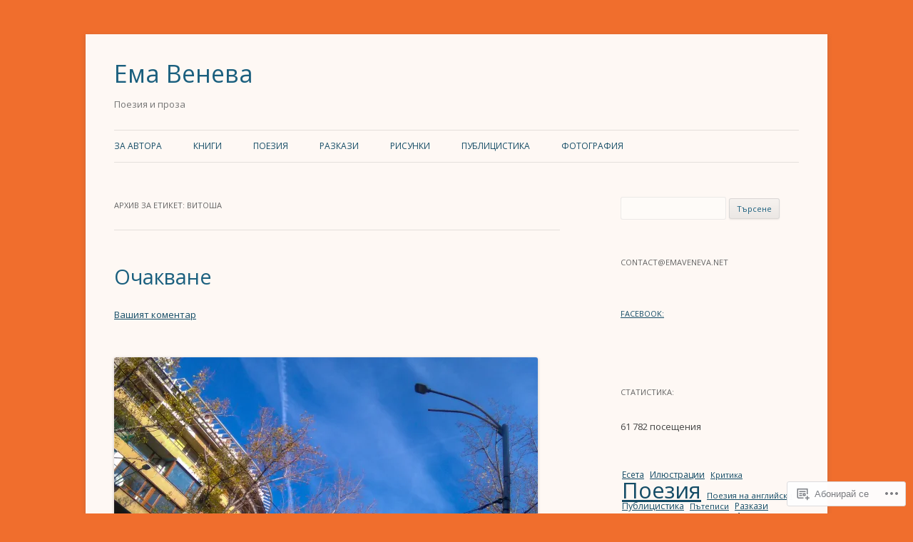

--- FILE ---
content_type: text/html; charset=UTF-8
request_url: https://emaveneva.net/tag/%D0%B2%D0%B8%D1%82%D0%BE%D1%88%D0%B0/
body_size: 33467
content:
<!DOCTYPE html>
<!--[if IE 7]>
<html class="ie ie7" lang="bg-BG">
<![endif]-->
<!--[if IE 8]>
<html class="ie ie8" lang="bg-BG">
<![endif]-->
<!--[if !(IE 7) & !(IE 8)]><!-->
<html lang="bg-BG">
<!--<![endif]-->
<head>
<meta charset="UTF-8" />
<meta name="viewport" content="width=device-width" />
<title>витоша | Ема Венева</title>
<link rel="profile" href="https://gmpg.org/xfn/11" />
<link rel="pingback" href="https://emaveneva.net/xmlrpc.php">
<!--[if lt IE 9]>
<script src="https://s0.wp.com/wp-content/themes/pub/twentytwelve/js/html5.js?m=1394055319i&amp;ver=3.7.0" type="text/javascript"></script>
<![endif]-->
<script type="text/javascript">
  WebFontConfig = {"google":{"families":["Open+Sans:r:latin,latin-ext,cyrillic,cyrillic-ext","Open+Sans:r,i,b,bi:latin,latin-ext,cyrillic,cyrillic-ext"]},"api_url":"https:\/\/fonts-api.wp.com\/css"};
  (function() {
    var wf = document.createElement('script');
    wf.src = '/wp-content/plugins/custom-fonts/js/webfont.js';
    wf.type = 'text/javascript';
    wf.async = 'true';
    var s = document.getElementsByTagName('script')[0];
    s.parentNode.insertBefore(wf, s);
	})();
</script><style id="jetpack-custom-fonts-css">.wf-active .site-header h1{font-size:33.8px;font-family:"Open Sans",sans-serif;font-style:normal;font-weight:400}.wf-active body, .wf-active body.custom-font-enabled{font-family:"Open Sans",sans-serif}.wf-active .site-header h2{font-family:"Open Sans",sans-serif}.wf-active h1, .wf-active h2, .wf-active h3, .wf-active h4, .wf-active h5, .wf-active h6{font-family:"Open Sans",sans-serif;font-style:normal;font-weight:400}.wf-active .entry-header .entry-title{font-size:26px;font-weight:400;font-style:normal}.wf-active .comment-content h1, .wf-active .entry-content h1{font-size:27.3px;font-style:normal;font-weight:400}.wf-active .comment-content h2, .wf-active .entry-content h2{font-size:23.4px;font-style:normal;font-weight:400}.wf-active .comment-content h3, .wf-active .entry-content h3{font-size:20.8px;font-style:normal;font-weight:400}.wf-active .comment-content h4, .wf-active .entry-content h4{font-size:18.2px;font-style:normal;font-weight:400}.wf-active .comment-content h5, .wf-active .entry-content h5{font-size:16.9px;font-style:normal;font-weight:400}.wf-active .comment-content h6, .wf-active .entry-content h6{font-size:15.6px;font-style:normal;font-weight:400}.wf-active article.format-image footer h1{font-size:16.9px;font-weight:400;font-style:normal}.wf-active article.format-image footer h2{font-size:14.3px;font-style:normal;font-weight:400}.wf-active article.format-link header{font-size:14.3px;font-weight:400;font-style:normal}.wf-active .comments-title{font-size:20.8px;font-weight:400;font-style:normal}.wf-active .comments-area article header h4{font-size:15.6px;font-weight:400;font-style:normal}.wf-active #respond h3#reply-title{font-size:20.8px;font-style:normal;font-weight:400}.wf-active .entry-header .entry-title{font-size:28.6px;font-style:normal;font-weight:400}</style>
<meta name='robots' content='max-image-preview:large' />

<!-- Async WordPress.com Remote Login -->
<script id="wpcom_remote_login_js">
var wpcom_remote_login_extra_auth = '';
function wpcom_remote_login_remove_dom_node_id( element_id ) {
	var dom_node = document.getElementById( element_id );
	if ( dom_node ) { dom_node.parentNode.removeChild( dom_node ); }
}
function wpcom_remote_login_remove_dom_node_classes( class_name ) {
	var dom_nodes = document.querySelectorAll( '.' + class_name );
	for ( var i = 0; i < dom_nodes.length; i++ ) {
		dom_nodes[ i ].parentNode.removeChild( dom_nodes[ i ] );
	}
}
function wpcom_remote_login_final_cleanup() {
	wpcom_remote_login_remove_dom_node_classes( "wpcom_remote_login_msg" );
	wpcom_remote_login_remove_dom_node_id( "wpcom_remote_login_key" );
	wpcom_remote_login_remove_dom_node_id( "wpcom_remote_login_validate" );
	wpcom_remote_login_remove_dom_node_id( "wpcom_remote_login_js" );
	wpcom_remote_login_remove_dom_node_id( "wpcom_request_access_iframe" );
	wpcom_remote_login_remove_dom_node_id( "wpcom_request_access_styles" );
}

// Watch for messages back from the remote login
window.addEventListener( "message", function( e ) {
	if ( e.origin === "https://r-login.wordpress.com" ) {
		var data = {};
		try {
			data = JSON.parse( e.data );
		} catch( e ) {
			wpcom_remote_login_final_cleanup();
			return;
		}

		if ( data.msg === 'LOGIN' ) {
			// Clean up the login check iframe
			wpcom_remote_login_remove_dom_node_id( "wpcom_remote_login_key" );

			var id_regex = new RegExp( /^[0-9]+$/ );
			var token_regex = new RegExp( /^.*|.*|.*$/ );
			if (
				token_regex.test( data.token )
				&& id_regex.test( data.wpcomid )
			) {
				// We have everything we need to ask for a login
				var script = document.createElement( "script" );
				script.setAttribute( "id", "wpcom_remote_login_validate" );
				script.src = '/remote-login.php?wpcom_remote_login=validate'
					+ '&wpcomid=' + data.wpcomid
					+ '&token=' + encodeURIComponent( data.token )
					+ '&host=' + window.location.protocol
					+ '//' + window.location.hostname
					+ '&postid=4746'
					+ '&is_singular=';
				document.body.appendChild( script );
			}

			return;
		}

		// Safari ITP, not logged in, so redirect
		if ( data.msg === 'LOGIN-REDIRECT' ) {
			window.location = 'https://wordpress.com/log-in?redirect_to=' + window.location.href;
			return;
		}

		// Safari ITP, storage access failed, remove the request
		if ( data.msg === 'LOGIN-REMOVE' ) {
			var css_zap = 'html { -webkit-transition: margin-top 1s; transition: margin-top 1s; } /* 9001 */ html { margin-top: 0 !important; } * html body { margin-top: 0 !important; } @media screen and ( max-width: 782px ) { html { margin-top: 0 !important; } * html body { margin-top: 0 !important; } }';
			var style_zap = document.createElement( 'style' );
			style_zap.type = 'text/css';
			style_zap.appendChild( document.createTextNode( css_zap ) );
			document.body.appendChild( style_zap );

			var e = document.getElementById( 'wpcom_request_access_iframe' );
			e.parentNode.removeChild( e );

			document.cookie = 'wordpress_com_login_access=denied; path=/; max-age=31536000';

			return;
		}

		// Safari ITP
		if ( data.msg === 'REQUEST_ACCESS' ) {
			console.log( 'request access: safari' );

			// Check ITP iframe enable/disable knob
			if ( wpcom_remote_login_extra_auth !== 'safari_itp_iframe' ) {
				return;
			}

			// If we are in a "private window" there is no ITP.
			var private_window = false;
			try {
				var opendb = window.openDatabase( null, null, null, null );
			} catch( e ) {
				private_window = true;
			}

			if ( private_window ) {
				console.log( 'private window' );
				return;
			}

			var iframe = document.createElement( 'iframe' );
			iframe.id = 'wpcom_request_access_iframe';
			iframe.setAttribute( 'scrolling', 'no' );
			iframe.setAttribute( 'sandbox', 'allow-storage-access-by-user-activation allow-scripts allow-same-origin allow-top-navigation-by-user-activation' );
			iframe.src = 'https://r-login.wordpress.com/remote-login.php?wpcom_remote_login=request_access&origin=' + encodeURIComponent( data.origin ) + '&wpcomid=' + encodeURIComponent( data.wpcomid );

			var css = 'html { -webkit-transition: margin-top 1s; transition: margin-top 1s; } /* 9001 */ html { margin-top: 46px !important; } * html body { margin-top: 46px !important; } @media screen and ( max-width: 660px ) { html { margin-top: 71px !important; } * html body { margin-top: 71px !important; } #wpcom_request_access_iframe { display: block; height: 71px !important; } } #wpcom_request_access_iframe { border: 0px; height: 46px; position: fixed; top: 0; left: 0; width: 100%; min-width: 100%; z-index: 99999; background: #23282d; } ';

			var style = document.createElement( 'style' );
			style.type = 'text/css';
			style.id = 'wpcom_request_access_styles';
			style.appendChild( document.createTextNode( css ) );
			document.body.appendChild( style );

			document.body.appendChild( iframe );
		}

		if ( data.msg === 'DONE' ) {
			wpcom_remote_login_final_cleanup();
		}
	}
}, false );

// Inject the remote login iframe after the page has had a chance to load
// more critical resources
window.addEventListener( "DOMContentLoaded", function( e ) {
	var iframe = document.createElement( "iframe" );
	iframe.style.display = "none";
	iframe.setAttribute( "scrolling", "no" );
	iframe.setAttribute( "id", "wpcom_remote_login_key" );
	iframe.src = "https://r-login.wordpress.com/remote-login.php"
		+ "?wpcom_remote_login=key"
		+ "&origin=aHR0cHM6Ly9lbWF2ZW5ldmEubmV0"
		+ "&wpcomid=1640942"
		+ "&time=" + Math.floor( Date.now() / 1000 );
	document.body.appendChild( iframe );
}, false );
</script>
<link rel='dns-prefetch' href='//s0.wp.com' />
<link rel='dns-prefetch' href='//fonts-api.wp.com' />
<link href='https://fonts.gstatic.com' crossorigin rel='preconnect' />
<link rel="alternate" type="application/rss+xml" title="Ема Венева &raquo; Хранилка" href="https://emaveneva.net/feed/" />
<link rel="alternate" type="application/rss+xml" title="Ема Венева &raquo; Хранилка за коментари" href="https://emaveneva.net/comments/feed/" />
<link rel="alternate" type="application/rss+xml" title="Ема Венева &raquo; Хранилка за етикета витоша " href="https://emaveneva.net/tag/%d0%b2%d0%b8%d1%82%d0%be%d1%88%d0%b0/feed/" />
	<script type="text/javascript">
		/* <![CDATA[ */
		function addLoadEvent(func) {
			var oldonload = window.onload;
			if (typeof window.onload != 'function') {
				window.onload = func;
			} else {
				window.onload = function () {
					oldonload();
					func();
				}
			}
		}
		/* ]]> */
	</script>
	<link crossorigin='anonymous' rel='stylesheet' id='all-css-0-1' href='/_static/??-eJxtjEkKgDAMAD9kDWpFL+JbpFaJpmkxLeLv3fDmZWBgGNiDMp6j5QguqUBpRhYgXK3AYmMYzKoey41IBv/5F74OzvsbY6JrgjwhY7RKzOaJPj/uX++6oqmrstVNoZcTpEQzyA==&cssminify=yes' type='text/css' media='all' />
<style id='wp-emoji-styles-inline-css'>

	img.wp-smiley, img.emoji {
		display: inline !important;
		border: none !important;
		box-shadow: none !important;
		height: 1em !important;
		width: 1em !important;
		margin: 0 0.07em !important;
		vertical-align: -0.1em !important;
		background: none !important;
		padding: 0 !important;
	}
/*# sourceURL=wp-emoji-styles-inline-css */
</style>
<link crossorigin='anonymous' rel='stylesheet' id='all-css-2-1' href='/wp-content/plugins/gutenberg-core/v22.2.0/build/styles/block-library/style.css?m=1764855221i&cssminify=yes' type='text/css' media='all' />
<style id='wp-block-library-inline-css'>
.has-text-align-justify {
	text-align:justify;
}
.has-text-align-justify{text-align:justify;}

/*# sourceURL=wp-block-library-inline-css */
</style><style id='global-styles-inline-css'>
:root{--wp--preset--aspect-ratio--square: 1;--wp--preset--aspect-ratio--4-3: 4/3;--wp--preset--aspect-ratio--3-4: 3/4;--wp--preset--aspect-ratio--3-2: 3/2;--wp--preset--aspect-ratio--2-3: 2/3;--wp--preset--aspect-ratio--16-9: 16/9;--wp--preset--aspect-ratio--9-16: 9/16;--wp--preset--color--black: #000000;--wp--preset--color--cyan-bluish-gray: #abb8c3;--wp--preset--color--white: #fff;--wp--preset--color--pale-pink: #f78da7;--wp--preset--color--vivid-red: #cf2e2e;--wp--preset--color--luminous-vivid-orange: #ff6900;--wp--preset--color--luminous-vivid-amber: #fcb900;--wp--preset--color--light-green-cyan: #7bdcb5;--wp--preset--color--vivid-green-cyan: #00d084;--wp--preset--color--pale-cyan-blue: #8ed1fc;--wp--preset--color--vivid-cyan-blue: #0693e3;--wp--preset--color--vivid-purple: #9b51e0;--wp--preset--color--blue: #21759b;--wp--preset--color--dark-gray: #444;--wp--preset--color--medium-gray: #9f9f9f;--wp--preset--color--light-gray: #e6e6e6;--wp--preset--gradient--vivid-cyan-blue-to-vivid-purple: linear-gradient(135deg,rgb(6,147,227) 0%,rgb(155,81,224) 100%);--wp--preset--gradient--light-green-cyan-to-vivid-green-cyan: linear-gradient(135deg,rgb(122,220,180) 0%,rgb(0,208,130) 100%);--wp--preset--gradient--luminous-vivid-amber-to-luminous-vivid-orange: linear-gradient(135deg,rgb(252,185,0) 0%,rgb(255,105,0) 100%);--wp--preset--gradient--luminous-vivid-orange-to-vivid-red: linear-gradient(135deg,rgb(255,105,0) 0%,rgb(207,46,46) 100%);--wp--preset--gradient--very-light-gray-to-cyan-bluish-gray: linear-gradient(135deg,rgb(238,238,238) 0%,rgb(169,184,195) 100%);--wp--preset--gradient--cool-to-warm-spectrum: linear-gradient(135deg,rgb(74,234,220) 0%,rgb(151,120,209) 20%,rgb(207,42,186) 40%,rgb(238,44,130) 60%,rgb(251,105,98) 80%,rgb(254,248,76) 100%);--wp--preset--gradient--blush-light-purple: linear-gradient(135deg,rgb(255,206,236) 0%,rgb(152,150,240) 100%);--wp--preset--gradient--blush-bordeaux: linear-gradient(135deg,rgb(254,205,165) 0%,rgb(254,45,45) 50%,rgb(107,0,62) 100%);--wp--preset--gradient--luminous-dusk: linear-gradient(135deg,rgb(255,203,112) 0%,rgb(199,81,192) 50%,rgb(65,88,208) 100%);--wp--preset--gradient--pale-ocean: linear-gradient(135deg,rgb(255,245,203) 0%,rgb(182,227,212) 50%,rgb(51,167,181) 100%);--wp--preset--gradient--electric-grass: linear-gradient(135deg,rgb(202,248,128) 0%,rgb(113,206,126) 100%);--wp--preset--gradient--midnight: linear-gradient(135deg,rgb(2,3,129) 0%,rgb(40,116,252) 100%);--wp--preset--font-size--small: 13px;--wp--preset--font-size--medium: 20px;--wp--preset--font-size--large: 36px;--wp--preset--font-size--x-large: 42px;--wp--preset--font-family--albert-sans: 'Albert Sans', sans-serif;--wp--preset--font-family--alegreya: Alegreya, serif;--wp--preset--font-family--arvo: Arvo, serif;--wp--preset--font-family--bodoni-moda: 'Bodoni Moda', serif;--wp--preset--font-family--bricolage-grotesque: 'Bricolage Grotesque', sans-serif;--wp--preset--font-family--cabin: Cabin, sans-serif;--wp--preset--font-family--chivo: Chivo, sans-serif;--wp--preset--font-family--commissioner: Commissioner, sans-serif;--wp--preset--font-family--cormorant: Cormorant, serif;--wp--preset--font-family--courier-prime: 'Courier Prime', monospace;--wp--preset--font-family--crimson-pro: 'Crimson Pro', serif;--wp--preset--font-family--dm-mono: 'DM Mono', monospace;--wp--preset--font-family--dm-sans: 'DM Sans', sans-serif;--wp--preset--font-family--dm-serif-display: 'DM Serif Display', serif;--wp--preset--font-family--domine: Domine, serif;--wp--preset--font-family--eb-garamond: 'EB Garamond', serif;--wp--preset--font-family--epilogue: Epilogue, sans-serif;--wp--preset--font-family--fahkwang: Fahkwang, sans-serif;--wp--preset--font-family--figtree: Figtree, sans-serif;--wp--preset--font-family--fira-sans: 'Fira Sans', sans-serif;--wp--preset--font-family--fjalla-one: 'Fjalla One', sans-serif;--wp--preset--font-family--fraunces: Fraunces, serif;--wp--preset--font-family--gabarito: Gabarito, system-ui;--wp--preset--font-family--ibm-plex-mono: 'IBM Plex Mono', monospace;--wp--preset--font-family--ibm-plex-sans: 'IBM Plex Sans', sans-serif;--wp--preset--font-family--ibarra-real-nova: 'Ibarra Real Nova', serif;--wp--preset--font-family--instrument-serif: 'Instrument Serif', serif;--wp--preset--font-family--inter: Inter, sans-serif;--wp--preset--font-family--josefin-sans: 'Josefin Sans', sans-serif;--wp--preset--font-family--jost: Jost, sans-serif;--wp--preset--font-family--libre-baskerville: 'Libre Baskerville', serif;--wp--preset--font-family--libre-franklin: 'Libre Franklin', sans-serif;--wp--preset--font-family--literata: Literata, serif;--wp--preset--font-family--lora: Lora, serif;--wp--preset--font-family--merriweather: Merriweather, serif;--wp--preset--font-family--montserrat: Montserrat, sans-serif;--wp--preset--font-family--newsreader: Newsreader, serif;--wp--preset--font-family--noto-sans-mono: 'Noto Sans Mono', sans-serif;--wp--preset--font-family--nunito: Nunito, sans-serif;--wp--preset--font-family--open-sans: 'Open Sans', sans-serif;--wp--preset--font-family--overpass: Overpass, sans-serif;--wp--preset--font-family--pt-serif: 'PT Serif', serif;--wp--preset--font-family--petrona: Petrona, serif;--wp--preset--font-family--piazzolla: Piazzolla, serif;--wp--preset--font-family--playfair-display: 'Playfair Display', serif;--wp--preset--font-family--plus-jakarta-sans: 'Plus Jakarta Sans', sans-serif;--wp--preset--font-family--poppins: Poppins, sans-serif;--wp--preset--font-family--raleway: Raleway, sans-serif;--wp--preset--font-family--roboto: Roboto, sans-serif;--wp--preset--font-family--roboto-slab: 'Roboto Slab', serif;--wp--preset--font-family--rubik: Rubik, sans-serif;--wp--preset--font-family--rufina: Rufina, serif;--wp--preset--font-family--sora: Sora, sans-serif;--wp--preset--font-family--source-sans-3: 'Source Sans 3', sans-serif;--wp--preset--font-family--source-serif-4: 'Source Serif 4', serif;--wp--preset--font-family--space-mono: 'Space Mono', monospace;--wp--preset--font-family--syne: Syne, sans-serif;--wp--preset--font-family--texturina: Texturina, serif;--wp--preset--font-family--urbanist: Urbanist, sans-serif;--wp--preset--font-family--work-sans: 'Work Sans', sans-serif;--wp--preset--spacing--20: 0.44rem;--wp--preset--spacing--30: 0.67rem;--wp--preset--spacing--40: 1rem;--wp--preset--spacing--50: 1.5rem;--wp--preset--spacing--60: 2.25rem;--wp--preset--spacing--70: 3.38rem;--wp--preset--spacing--80: 5.06rem;--wp--preset--shadow--natural: 6px 6px 9px rgba(0, 0, 0, 0.2);--wp--preset--shadow--deep: 12px 12px 50px rgba(0, 0, 0, 0.4);--wp--preset--shadow--sharp: 6px 6px 0px rgba(0, 0, 0, 0.2);--wp--preset--shadow--outlined: 6px 6px 0px -3px rgb(255, 255, 255), 6px 6px rgb(0, 0, 0);--wp--preset--shadow--crisp: 6px 6px 0px rgb(0, 0, 0);}:where(.is-layout-flex){gap: 0.5em;}:where(.is-layout-grid){gap: 0.5em;}body .is-layout-flex{display: flex;}.is-layout-flex{flex-wrap: wrap;align-items: center;}.is-layout-flex > :is(*, div){margin: 0;}body .is-layout-grid{display: grid;}.is-layout-grid > :is(*, div){margin: 0;}:where(.wp-block-columns.is-layout-flex){gap: 2em;}:where(.wp-block-columns.is-layout-grid){gap: 2em;}:where(.wp-block-post-template.is-layout-flex){gap: 1.25em;}:where(.wp-block-post-template.is-layout-grid){gap: 1.25em;}.has-black-color{color: var(--wp--preset--color--black) !important;}.has-cyan-bluish-gray-color{color: var(--wp--preset--color--cyan-bluish-gray) !important;}.has-white-color{color: var(--wp--preset--color--white) !important;}.has-pale-pink-color{color: var(--wp--preset--color--pale-pink) !important;}.has-vivid-red-color{color: var(--wp--preset--color--vivid-red) !important;}.has-luminous-vivid-orange-color{color: var(--wp--preset--color--luminous-vivid-orange) !important;}.has-luminous-vivid-amber-color{color: var(--wp--preset--color--luminous-vivid-amber) !important;}.has-light-green-cyan-color{color: var(--wp--preset--color--light-green-cyan) !important;}.has-vivid-green-cyan-color{color: var(--wp--preset--color--vivid-green-cyan) !important;}.has-pale-cyan-blue-color{color: var(--wp--preset--color--pale-cyan-blue) !important;}.has-vivid-cyan-blue-color{color: var(--wp--preset--color--vivid-cyan-blue) !important;}.has-vivid-purple-color{color: var(--wp--preset--color--vivid-purple) !important;}.has-black-background-color{background-color: var(--wp--preset--color--black) !important;}.has-cyan-bluish-gray-background-color{background-color: var(--wp--preset--color--cyan-bluish-gray) !important;}.has-white-background-color{background-color: var(--wp--preset--color--white) !important;}.has-pale-pink-background-color{background-color: var(--wp--preset--color--pale-pink) !important;}.has-vivid-red-background-color{background-color: var(--wp--preset--color--vivid-red) !important;}.has-luminous-vivid-orange-background-color{background-color: var(--wp--preset--color--luminous-vivid-orange) !important;}.has-luminous-vivid-amber-background-color{background-color: var(--wp--preset--color--luminous-vivid-amber) !important;}.has-light-green-cyan-background-color{background-color: var(--wp--preset--color--light-green-cyan) !important;}.has-vivid-green-cyan-background-color{background-color: var(--wp--preset--color--vivid-green-cyan) !important;}.has-pale-cyan-blue-background-color{background-color: var(--wp--preset--color--pale-cyan-blue) !important;}.has-vivid-cyan-blue-background-color{background-color: var(--wp--preset--color--vivid-cyan-blue) !important;}.has-vivid-purple-background-color{background-color: var(--wp--preset--color--vivid-purple) !important;}.has-black-border-color{border-color: var(--wp--preset--color--black) !important;}.has-cyan-bluish-gray-border-color{border-color: var(--wp--preset--color--cyan-bluish-gray) !important;}.has-white-border-color{border-color: var(--wp--preset--color--white) !important;}.has-pale-pink-border-color{border-color: var(--wp--preset--color--pale-pink) !important;}.has-vivid-red-border-color{border-color: var(--wp--preset--color--vivid-red) !important;}.has-luminous-vivid-orange-border-color{border-color: var(--wp--preset--color--luminous-vivid-orange) !important;}.has-luminous-vivid-amber-border-color{border-color: var(--wp--preset--color--luminous-vivid-amber) !important;}.has-light-green-cyan-border-color{border-color: var(--wp--preset--color--light-green-cyan) !important;}.has-vivid-green-cyan-border-color{border-color: var(--wp--preset--color--vivid-green-cyan) !important;}.has-pale-cyan-blue-border-color{border-color: var(--wp--preset--color--pale-cyan-blue) !important;}.has-vivid-cyan-blue-border-color{border-color: var(--wp--preset--color--vivid-cyan-blue) !important;}.has-vivid-purple-border-color{border-color: var(--wp--preset--color--vivid-purple) !important;}.has-vivid-cyan-blue-to-vivid-purple-gradient-background{background: var(--wp--preset--gradient--vivid-cyan-blue-to-vivid-purple) !important;}.has-light-green-cyan-to-vivid-green-cyan-gradient-background{background: var(--wp--preset--gradient--light-green-cyan-to-vivid-green-cyan) !important;}.has-luminous-vivid-amber-to-luminous-vivid-orange-gradient-background{background: var(--wp--preset--gradient--luminous-vivid-amber-to-luminous-vivid-orange) !important;}.has-luminous-vivid-orange-to-vivid-red-gradient-background{background: var(--wp--preset--gradient--luminous-vivid-orange-to-vivid-red) !important;}.has-very-light-gray-to-cyan-bluish-gray-gradient-background{background: var(--wp--preset--gradient--very-light-gray-to-cyan-bluish-gray) !important;}.has-cool-to-warm-spectrum-gradient-background{background: var(--wp--preset--gradient--cool-to-warm-spectrum) !important;}.has-blush-light-purple-gradient-background{background: var(--wp--preset--gradient--blush-light-purple) !important;}.has-blush-bordeaux-gradient-background{background: var(--wp--preset--gradient--blush-bordeaux) !important;}.has-luminous-dusk-gradient-background{background: var(--wp--preset--gradient--luminous-dusk) !important;}.has-pale-ocean-gradient-background{background: var(--wp--preset--gradient--pale-ocean) !important;}.has-electric-grass-gradient-background{background: var(--wp--preset--gradient--electric-grass) !important;}.has-midnight-gradient-background{background: var(--wp--preset--gradient--midnight) !important;}.has-small-font-size{font-size: var(--wp--preset--font-size--small) !important;}.has-medium-font-size{font-size: var(--wp--preset--font-size--medium) !important;}.has-large-font-size{font-size: var(--wp--preset--font-size--large) !important;}.has-x-large-font-size{font-size: var(--wp--preset--font-size--x-large) !important;}.has-albert-sans-font-family{font-family: var(--wp--preset--font-family--albert-sans) !important;}.has-alegreya-font-family{font-family: var(--wp--preset--font-family--alegreya) !important;}.has-arvo-font-family{font-family: var(--wp--preset--font-family--arvo) !important;}.has-bodoni-moda-font-family{font-family: var(--wp--preset--font-family--bodoni-moda) !important;}.has-bricolage-grotesque-font-family{font-family: var(--wp--preset--font-family--bricolage-grotesque) !important;}.has-cabin-font-family{font-family: var(--wp--preset--font-family--cabin) !important;}.has-chivo-font-family{font-family: var(--wp--preset--font-family--chivo) !important;}.has-commissioner-font-family{font-family: var(--wp--preset--font-family--commissioner) !important;}.has-cormorant-font-family{font-family: var(--wp--preset--font-family--cormorant) !important;}.has-courier-prime-font-family{font-family: var(--wp--preset--font-family--courier-prime) !important;}.has-crimson-pro-font-family{font-family: var(--wp--preset--font-family--crimson-pro) !important;}.has-dm-mono-font-family{font-family: var(--wp--preset--font-family--dm-mono) !important;}.has-dm-sans-font-family{font-family: var(--wp--preset--font-family--dm-sans) !important;}.has-dm-serif-display-font-family{font-family: var(--wp--preset--font-family--dm-serif-display) !important;}.has-domine-font-family{font-family: var(--wp--preset--font-family--domine) !important;}.has-eb-garamond-font-family{font-family: var(--wp--preset--font-family--eb-garamond) !important;}.has-epilogue-font-family{font-family: var(--wp--preset--font-family--epilogue) !important;}.has-fahkwang-font-family{font-family: var(--wp--preset--font-family--fahkwang) !important;}.has-figtree-font-family{font-family: var(--wp--preset--font-family--figtree) !important;}.has-fira-sans-font-family{font-family: var(--wp--preset--font-family--fira-sans) !important;}.has-fjalla-one-font-family{font-family: var(--wp--preset--font-family--fjalla-one) !important;}.has-fraunces-font-family{font-family: var(--wp--preset--font-family--fraunces) !important;}.has-gabarito-font-family{font-family: var(--wp--preset--font-family--gabarito) !important;}.has-ibm-plex-mono-font-family{font-family: var(--wp--preset--font-family--ibm-plex-mono) !important;}.has-ibm-plex-sans-font-family{font-family: var(--wp--preset--font-family--ibm-plex-sans) !important;}.has-ibarra-real-nova-font-family{font-family: var(--wp--preset--font-family--ibarra-real-nova) !important;}.has-instrument-serif-font-family{font-family: var(--wp--preset--font-family--instrument-serif) !important;}.has-inter-font-family{font-family: var(--wp--preset--font-family--inter) !important;}.has-josefin-sans-font-family{font-family: var(--wp--preset--font-family--josefin-sans) !important;}.has-jost-font-family{font-family: var(--wp--preset--font-family--jost) !important;}.has-libre-baskerville-font-family{font-family: var(--wp--preset--font-family--libre-baskerville) !important;}.has-libre-franklin-font-family{font-family: var(--wp--preset--font-family--libre-franklin) !important;}.has-literata-font-family{font-family: var(--wp--preset--font-family--literata) !important;}.has-lora-font-family{font-family: var(--wp--preset--font-family--lora) !important;}.has-merriweather-font-family{font-family: var(--wp--preset--font-family--merriweather) !important;}.has-montserrat-font-family{font-family: var(--wp--preset--font-family--montserrat) !important;}.has-newsreader-font-family{font-family: var(--wp--preset--font-family--newsreader) !important;}.has-noto-sans-mono-font-family{font-family: var(--wp--preset--font-family--noto-sans-mono) !important;}.has-nunito-font-family{font-family: var(--wp--preset--font-family--nunito) !important;}.has-open-sans-font-family{font-family: var(--wp--preset--font-family--open-sans) !important;}.has-overpass-font-family{font-family: var(--wp--preset--font-family--overpass) !important;}.has-pt-serif-font-family{font-family: var(--wp--preset--font-family--pt-serif) !important;}.has-petrona-font-family{font-family: var(--wp--preset--font-family--petrona) !important;}.has-piazzolla-font-family{font-family: var(--wp--preset--font-family--piazzolla) !important;}.has-playfair-display-font-family{font-family: var(--wp--preset--font-family--playfair-display) !important;}.has-plus-jakarta-sans-font-family{font-family: var(--wp--preset--font-family--plus-jakarta-sans) !important;}.has-poppins-font-family{font-family: var(--wp--preset--font-family--poppins) !important;}.has-raleway-font-family{font-family: var(--wp--preset--font-family--raleway) !important;}.has-roboto-font-family{font-family: var(--wp--preset--font-family--roboto) !important;}.has-roboto-slab-font-family{font-family: var(--wp--preset--font-family--roboto-slab) !important;}.has-rubik-font-family{font-family: var(--wp--preset--font-family--rubik) !important;}.has-rufina-font-family{font-family: var(--wp--preset--font-family--rufina) !important;}.has-sora-font-family{font-family: var(--wp--preset--font-family--sora) !important;}.has-source-sans-3-font-family{font-family: var(--wp--preset--font-family--source-sans-3) !important;}.has-source-serif-4-font-family{font-family: var(--wp--preset--font-family--source-serif-4) !important;}.has-space-mono-font-family{font-family: var(--wp--preset--font-family--space-mono) !important;}.has-syne-font-family{font-family: var(--wp--preset--font-family--syne) !important;}.has-texturina-font-family{font-family: var(--wp--preset--font-family--texturina) !important;}.has-urbanist-font-family{font-family: var(--wp--preset--font-family--urbanist) !important;}.has-work-sans-font-family{font-family: var(--wp--preset--font-family--work-sans) !important;}
/*# sourceURL=global-styles-inline-css */
</style>

<style id='classic-theme-styles-inline-css'>
/*! This file is auto-generated */
.wp-block-button__link{color:#fff;background-color:#32373c;border-radius:9999px;box-shadow:none;text-decoration:none;padding:calc(.667em + 2px) calc(1.333em + 2px);font-size:1.125em}.wp-block-file__button{background:#32373c;color:#fff;text-decoration:none}
/*# sourceURL=/wp-includes/css/classic-themes.min.css */
</style>
<link crossorigin='anonymous' rel='stylesheet' id='all-css-4-1' href='/_static/??-eJx9jUsOwjAMRC+EY6UgCAvEWZrEKoG4jWq3hduTLvisurFG1nszuBQIQ6/UK5Y8dakXDIPPQ3gINsY6Y0ESl0ww0mwOGJPolwDRVyYTRHb4V8QT/LpGqn8ura4EU0wtZeKKbWlLih1p1eWTQem5rZQ6A96XkUSgXk4Tg97qlqzelS/26KzbN835dH8DjlpbIA==&cssminify=yes' type='text/css' media='all' />
<link rel='stylesheet' id='twentytwelve-fonts-css' href='https://fonts-api.wp.com/css?family=Open+Sans%3A400italic%2C700italic%2C400%2C700&#038;subset=latin%2Clatin-ext&#038;display=fallback' media='all' />
<link crossorigin='anonymous' rel='stylesheet' id='all-css-6-1' href='/_static/??-eJzTLy/QTc7PK0nNK9EvyUjNTS3WLyhN0i8pBwpUAsmcslT94pLKnFS95OJiHX0iVAPV6Sfl5CdnF4O02OfaGpqbWpibWJiZW2YBADBZKMU=&cssminify=yes' type='text/css' media='all' />
<link crossorigin='anonymous' rel='stylesheet' id='all-css-8-1' href='/wp-content/themes/pub/twentytwelve/style-wpcom.css?m=1509660268i&cssminify=yes' type='text/css' media='all' />
<style id='jetpack_facebook_likebox-inline-css'>
.widget_facebook_likebox {
	overflow: hidden;
}

/*# sourceURL=/wp-content/mu-plugins/jetpack-plugin/moon/modules/widgets/facebook-likebox/style.css */
</style>
<link crossorigin='anonymous' rel='stylesheet' id='all-css-10-1' href='/_static/??-eJx9jMEKwjAQRH/IuFQr9SJ+S4zbuHWzW5KNxb83BQ8K4uUxb2AGltkFFUMxSNXNXCNJgYwX1thihFA+ddt0A79HEdWxBm+k8iVuZE/533RCm324vx2S6oprZSxAMpKQoSshKzPYDVOrbWkfz0Z+4Hp9TqduOOx3x37o+ukF3GNRCg==&cssminify=yes' type='text/css' media='all' />
<style id='jetpack-global-styles-frontend-style-inline-css'>
:root { --font-headings: unset; --font-base: unset; --font-headings-default: -apple-system,BlinkMacSystemFont,"Segoe UI",Roboto,Oxygen-Sans,Ubuntu,Cantarell,"Helvetica Neue",sans-serif; --font-base-default: -apple-system,BlinkMacSystemFont,"Segoe UI",Roboto,Oxygen-Sans,Ubuntu,Cantarell,"Helvetica Neue",sans-serif;}
/*# sourceURL=jetpack-global-styles-frontend-style-inline-css */
</style>
<link crossorigin='anonymous' rel='stylesheet' id='all-css-12-1' href='/_static/??-eJyNjcEKwjAQRH/IuFRT6kX8FNkmS5K6yQY3Qfx7bfEiXrwM82B4A49qnJRGpUHupnIPqSgs1Cq624chi6zhO5OCRryTR++fW00l7J3qDv43XVNxoOISsmEJol/wY2uR8vs3WggsM/I6uOTzMI3Hw8lOg11eUT1JKA==&cssminify=yes' type='text/css' media='all' />
<script type="text/javascript" id="wpcom-actionbar-placeholder-js-extra">
/* <![CDATA[ */
var actionbardata = {"siteID":"1640942","postID":"0","siteURL":"https://emaveneva.net","xhrURL":"https://emaveneva.net/wp-admin/admin-ajax.php","nonce":"2b992cfbfc","isLoggedIn":"","statusMessage":"","subsEmailDefault":"instantly","proxyScriptUrl":"https://s0.wp.com/wp-content/js/wpcom-proxy-request.js?m=1513050504i&amp;ver=20211021","i18n":{"followedText":"New posts from this site will now appear in your \u003Ca href=\"https://wordpress.com/reader\"\u003EReader\u003C/a\u003E","foldBar":"\u041f\u0440\u0438\u0431\u0438\u0440\u0430\u043d\u0435 \u043d\u0430 \u043f\u0440\u043e\u0437\u043e\u0440\u0435\u0446\u0430","unfoldBar":"Expand this bar","shortLinkCopied":"Shortlink copied to clipboard."}};
//# sourceURL=wpcom-actionbar-placeholder-js-extra
/* ]]> */
</script>
<script type="text/javascript" id="jetpack-mu-wpcom-settings-js-before">
/* <![CDATA[ */
var JETPACK_MU_WPCOM_SETTINGS = {"assetsUrl":"https://s0.wp.com/wp-content/mu-plugins/jetpack-mu-wpcom-plugin/moon/jetpack_vendor/automattic/jetpack-mu-wpcom/src/build/"};
//# sourceURL=jetpack-mu-wpcom-settings-js-before
/* ]]> */
</script>
<script crossorigin='anonymous' type='text/javascript'  src='/_static/??-eJzTLy/QTc7PK0nNK9HPKtYvyinRLSjKr6jUyyrW0QfKZeYl55SmpBaDJLMKS1OLKqGUXm5mHkFFurmZ6UWJJalQxfa5tobmRgamxgZmFpZZACbyLJI='></script>
<script type="text/javascript" id="rlt-proxy-js-after">
/* <![CDATA[ */
	rltInitialize( {"token":null,"iframeOrigins":["https:\/\/widgets.wp.com"]} );
//# sourceURL=rlt-proxy-js-after
/* ]]> */
</script>
<link rel="EditURI" type="application/rsd+xml" title="RSD" href="https://emaveneva.wordpress.com/xmlrpc.php?rsd" />
<meta name="generator" content="WordPress.com" />

<!-- Jetpack Open Graph Tags -->
<meta property="og:type" content="website" />
<meta property="og:title" content="витоша &#8211; Ема Венева" />
<meta property="og:url" content="https://emaveneva.net/tag/%d0%b2%d0%b8%d1%82%d0%be%d1%88%d0%b0/" />
<meta property="og:site_name" content="Ема Венева" />
<meta property="og:image" content="https://emaveneva.net/wp-content/uploads/2019/06/img_20190616_190017-02.jpeg?w=200" />
<meta property="og:image:width" content="200" />
<meta property="og:image:height" content="200" />
<meta property="og:image:alt" content="" />
<meta property="og:locale" content="bg_BG" />

<!-- End Jetpack Open Graph Tags -->
<link rel='openid.server' href='https://emaveneva.net/?openidserver=1' />
<link rel='openid.delegate' href='https://emaveneva.net/' />
<link rel="search" type="application/opensearchdescription+xml" href="https://emaveneva.net/osd.xml" title="Ема Венева" />
<link rel="search" type="application/opensearchdescription+xml" href="https://s1.wp.com/opensearch.xml" title="WordPress.com" />
<meta name="theme-color" content="#f06e2d" />
		<style type="text/css">
			.recentcomments a {
				display: inline !important;
				padding: 0 !important;
				margin: 0 !important;
			}

			table.recentcommentsavatartop img.avatar, table.recentcommentsavatarend img.avatar {
				border: 0px;
				margin: 0;
			}

			table.recentcommentsavatartop a, table.recentcommentsavatarend a {
				border: 0px !important;
				background-color: transparent !important;
			}

			td.recentcommentsavatarend, td.recentcommentsavatartop {
				padding: 0px 0px 1px 0px;
				margin: 0px;
			}

			td.recentcommentstextend {
				border: none !important;
				padding: 0px 0px 2px 10px;
			}

			.rtl td.recentcommentstextend {
				padding: 0px 10px 2px 0px;
			}

			td.recentcommentstexttop {
				border: none;
				padding: 0px 0px 0px 10px;
			}

			.rtl td.recentcommentstexttop {
				padding: 0px 10px 0px 0px;
			}
		</style>
		<meta name="description" content="Posts about витоша written by Еma Veneva" />
<style type="text/css" id="custom-background-css">
body.custom-background { background-color: #f06e2d; }
</style>
	<style type="text/css" id="custom-colors-css">.menu-toggle,
input[type="submit"],
li.bypostauthor cite span {
	background-color: rgba(225, 225, 225, .9);
	background-image: -moz-linear-gradient(top, rgba(244, 244, 244, .8), rgba(230, 230, 230, .8));
	background-image: -ms-linear-gradient(top, rgba(244, 244, 244, .8), rgba(230, 230, 230, .8));
	background-image: -webkit-linear-gradient(top, rgba(244, 244, 244, .8), rgba(230, 230, 230, .8));
	background-image: -o-linear-gradient(top, rgba(244, 244, 244, .8), rgba(230, 230, 230, .8));
	background-image: linear-gradient(top, rgba(244, 244, 244, .8), rgba(230, 230, 230, .8));
}
.menu-toggle:hover,
.menu-toggle:focus,
input[type="submit"]:hover {
	background-color: rgba(235, 235, 235, .9);
	background-image: -moz-linear-gradient(top, rgba(249, 249, 249, .8), rgba(235, 235, 235, .8));
	background-image: -ms-linear-gradient(top, rgba(249, 249, 249, .8), rgba(235, 235, 235, .8));
	background-image: -webkit-linear-gradient(top, rgba(249, 249, 249, .8), rgba(235, 235, 235, .8));
	background-image: -o-linear-gradient(top, rgba(249, 249, 249, .8), rgba(235, 235, 235, .8));
	background-image: linear-gradient(top, rgba(249, 249, 249, .8), rgba(235, 235, 235, .8));
}
.menu-toggle:active,
.menu-toggle.toggled-on,
input[type="submit"]:active,
input[type="submit"].toggled-on {
	background-color: rgba(225, 225, 225, .9);
	background-image: -moz-linear-gradient(top, rgba(235, 235, 235, .8), rgba(225, 225, 225, .8));
	background-image: -ms-linear-gradient(top, rgba(235, 235, 235, .8), rgba(225, 225, 225, .8));
	background-image: -webkit-linear-gradient(top, rgba(235, 235, 235, .8), rgba(225, 225, 225, .8));
	background-image: -o-linear-gradient(top, rgba(235, 235, 235, .8), rgba(225, 225, 225, .8));
	background-image: linear-gradient(top, rgba(235, 235, 235, .8), rgba(225, 225, 225, .8));
}
.site { background-color: #fff;}
.site { background-color: rgba( 255, 255, 255, 0.95 );}
body.custom-background-empty { background-color: #fff;}
body.custom-background-empty { background-color: rgba( 255, 255, 255, 0.95 );}
body.custom-background-empty { background-color: #fff;}
body.custom-background-empty { background-color: rgba( 255, 255, 255, 0.9 );}
input[type="text"], input[type="password"], input[type="email"], input[type="url"], textarea { background-color: #fff;}
input[type="text"], input[type="password"], input[type="email"], input[type="url"], textarea { background-color: rgba( 255, 255, 255, 0.4 );}
input[type="text"]:focus, input[type="password"]:focus, input[type="email"]:focus, input[type="url"], textarea:focus { background-color: #fff;}
input[type="text"]:focus, input[type="password"]:focus, input[type="email"]:focus, input[type="url"], textarea:focus { background-color: rgba( 255, 255, 255, 0.9 );}
.menu-toggle, input[type="submit"], li.bypostauthor cite span { border-color: #d2d2d2;}
.menu-toggle, input[type="submit"], li.bypostauthor cite span { border-color: rgba( 210, 210, 210, 0.8 );}
input[type="text"], input[type="password"], input[type="email"], input[type="url"], textarea { border-color: #ccc;}
input[type="text"], input[type="password"], input[type="email"], input[type="url"], textarea { border-color: rgba( 204, 204, 204, 0.4 );}
.comments-area article header cite a { color: #444;}
.main-navigation ul.nav-menu, .main-navigation div.nav-menu > ul, .main-navigation li ul li a { border-color: #000;}
.main-navigation ul.nav-menu, .main-navigation div.nav-menu > ul, .main-navigation li ul li a { border-color: rgba( 0, 0, 0, 0.1 );}
#author-info { border-color: #000;}
#author-info { border-color: rgba( 0, 0, 0, 0.1 );}
footer[role="contentinfo"] { border-color: #000;}
footer[role="contentinfo"] { border-color: rgba( 0, 0, 0, 0.1 );}
article.sticky .featured-post { border-color: #000;}
article.sticky .featured-post { border-color: rgba( 0, 0, 0, 0.1 );}
pre, table, td, hr { border-color: #000;}
pre, table, td, hr { border-color: rgba( 0, 0, 0, 0.1 );}
.site-content article { border-color: #000;}
.site-content article { border-color: rgba( 0, 0, 0, 0.1 );}
.archive-header, .page-header { border-color: #000;}
.archive-header, .page-header { border-color: rgba( 0, 0, 0, 0.1 );}
.template-home .widget-area { border-color: #000;}
.template-home .widget-area { border-color: rgba( 0, 0, 0, 0.1 );}
body { background-color: #f06e2d;}
.menu-toggle, input[type="submit"], li.bypostauthor cite span { background-color: #f06e2d;}
.menu-toggle, input[type="submit"], li.bypostauthor cite span { background-color: rgba( 240, 110, 45, 0.1 );}
article.format-aside .aside { background-color: #f06e2d;}
article.format-aside .aside { background-color: rgba( 240, 110, 45, 0.1 );}
article.format-aside .aside { border-color: #f06e2d;}
article.format-aside .aside { border-color: rgba( 240, 110, 45, 0.3 );}
article.format-link header, article.format-quote .entry-content blockquote { background-color: #f06e2d;}
article.format-link header, article.format-quote .entry-content blockquote { background-color: rgba( 240, 110, 45, 0.1 );}
a, li.bypostauthor cite span, .site-header h1 a { color: #1A5F7E;}
footer[role="contentinfo"] a, a.comment-reply-link { color: #1A5F7E;}
.widget-area .widget a, .comments-link a, .entry-meta a, .template-home .widget-area .widget li a { color: #144C66;}
.main-navigation a, .main-navigation li a { color: #144C66;}
.menu-toggle, input[type="submit"], li.bypostauthor cite span { color: #1A5F7E;}
a:hover, .site-header h1 a:hover, .site-header h2 a:hover, .comments-area article header a:hover { color: #0F3647;}
.widget-area .widget a:hover, .comments-link a:hover, .entry-meta a:hover, .template-home .widget-area .widget li a:hover, .main-navigation a:hover, .main-navigation li a:hover, footer[role="contentinfo"] a:hover, a.comment-reply-link:hover { color: #0F3647;}
.menu-toggle:hover, .menu-toggle:focus, input[type="submit"]:hover { color: #0F3647;}
.menu-toggle:active, .menu-toggle.toggled-on, input[type="submit"]:active, input[type="submit"].toggled-on { color: #0F3647;}
</style>
<link rel="icon" href="https://emaveneva.net/wp-content/uploads/2019/06/img_20190616_190017-02.jpeg?w=32" sizes="32x32" />
<link rel="icon" href="https://emaveneva.net/wp-content/uploads/2019/06/img_20190616_190017-02.jpeg?w=192" sizes="192x192" />
<link rel="apple-touch-icon" href="https://emaveneva.net/wp-content/uploads/2019/06/img_20190616_190017-02.jpeg?w=180" />
<meta name="msapplication-TileImage" content="https://emaveneva.net/wp-content/uploads/2019/06/img_20190616_190017-02.jpeg?w=270" />
<link crossorigin='anonymous' rel='stylesheet' id='all-css-2-3' href='/_static/??-eJydjdEKwjAMRX/IGqaT+SJ+inRZGN3SpDQtw78Xwe1Rxh7P4XIuLMmhSiEpEKtLXMcgBhOV5HH+MURVgVcQhJ4VZwNbQqJ8RrMT7C9EHSqTAfqs1Yi30SqOBktgGtzomSm//9H34BkfTXe7Xu5t17TTB3k+YIU=&cssminify=yes' type='text/css' media='all' />
</head>

<body class="archive tag tag-5379791 custom-background wp-embed-responsive wp-theme-pubtwentytwelve customizer-styles-applied custom-font-enabled single-author jetpack-reblog-enabled custom-colors">
<div id="page" class="hfeed site">
	<header id="masthead" class="site-header">
				<hgroup>
			<h1 class="site-title"><a href="https://emaveneva.net/" title="Ема Венева" rel="home">Ема Венева</a></h1>
			<h2 class="site-description">Поезия и проза</h2>
		</hgroup>

		<nav id="site-navigation" class="main-navigation">
			<button class="menu-toggle">Меню</button>
			<a class="assistive-text" href="#content" title="Към съдържанието">Към съдържанието</a>
			<div class="menu-%d0%be%d1%81%d0%bd%d0%be%d0%b2%d0%bd%d0%be-%d0%bc%d0%b5%d0%bd%d1%8e-container"><ul id="menu-%d0%be%d1%81%d0%bd%d0%be%d0%b2%d0%bd%d0%be-%d0%bc%d0%b5%d0%bd%d1%8e" class="nav-menu"><li id="menu-item-2594" class="menu-item menu-item-type-post_type menu-item-object-page menu-item-2594"><a target="_blank" rel="noopener" href="https://emaveneva.net/ema_veneva/">За автора</a></li>
<li id="menu-item-4857" class="menu-item menu-item-type-post_type menu-item-object-page menu-item-4857"><a target="_blank" rel="noopener" href="https://emaveneva.net/%d0%ba%d0%bd%d0%b8%d0%b3%d0%b8/">Книги</a></li>
<li id="menu-item-4421" class="menu-item menu-item-type-taxonomy menu-item-object-category menu-item-4421"><a href="https://emaveneva.net/category/%d0%bf%d0%be%d0%b5%d0%b7%d0%b8%d1%8f/">Поезия</a></li>
<li id="menu-item-4423" class="menu-item menu-item-type-taxonomy menu-item-object-category menu-item-4423"><a href="https://emaveneva.net/category/%d1%80%d0%b0%d0%b7%d0%ba%d0%b0%d0%b7%d0%b8/">Разкази</a></li>
<li id="menu-item-4422" class="menu-item menu-item-type-taxonomy menu-item-object-category menu-item-4422"><a href="https://emaveneva.net/category/%d1%80%d0%b8%d1%81%d1%83%d0%bd%d0%ba%d0%b8/">Рисунки</a></li>
<li id="menu-item-4578" class="menu-item menu-item-type-taxonomy menu-item-object-category menu-item-4578"><a href="https://emaveneva.net/category/%d0%bf%d1%83%d0%b1%d0%bb%d0%b8%d1%86%d0%b8%d1%81%d1%82%d0%b8%d0%ba%d0%b0/">Публицистика</a></li>
<li id="menu-item-4428" class="menu-item menu-item-type-taxonomy menu-item-object-category menu-item-4428"><a href="https://emaveneva.net/category/%d1%84%d0%be%d1%82%d0%be%d0%b3%d1%80%d0%b0%d1%84%d0%b8%d1%8f/">Фотография</a></li>
</ul></div>		</nav><!-- #site-navigation -->

			</header><!-- #masthead -->

	<div id="main" class="wrapper">
	<section id="primary" class="site-content">
		<div id="content" role="main">

					<header class="archive-header">
				<h1 class="archive-title">
				Архив за етикет: <span>витоша</span>				</h1>

						</header><!-- .archive-header -->

			
	<article id="post-4746" class="post-4746 post type-post status-publish format-standard hentry category-53842 category-173599 tag-5379791 tag-1427783 tag-319102111 tag-652139499 tag-1527171 tag-652139420 tag-1477962">
				<header class="entry-header">
			
						<h1 class="entry-title">
				<a href="https://emaveneva.net/2018/10/13/parcel_ozon_i_kilometri_atmosfera/" rel="bookmark">Очакване</a>
			</h1>
										<div class="comments-link">
					<a href="https://emaveneva.net/2018/10/13/parcel_ozon_i_kilometri_atmosfera/#respond"><span class="leave-reply">Вашият коментар</span></a>				</div><!-- .comments-link -->
					</header><!-- .entry-header -->

				<div class="entry-content">
			<div class="cs-rating pd-rating" id="pd_rating_holder_300219_post_4746"></div><br/><p><img data-attachment-id="4747" data-permalink="https://emaveneva.net/2018/10/13/parcel_ozon_i_kilometri_atmosfera/takiva_idvat/" data-orig-file="https://emaveneva.net/wp-content/uploads/2018/10/takiva_idvat.jpg" data-orig-size="2048,1350" data-comments-opened="1" data-image-meta="{&quot;aperture&quot;:&quot;2&quot;,&quot;credit&quot;:&quot;&quot;,&quot;camera&quot;:&quot;E2303&quot;,&quot;caption&quot;:&quot;&quot;,&quot;created_timestamp&quot;:&quot;0&quot;,&quot;copyright&quot;:&quot;&quot;,&quot;focal_length&quot;:&quot;3.57&quot;,&quot;iso&quot;:&quot;101&quot;,&quot;shutter_speed&quot;:&quot;0.001&quot;,&quot;title&quot;:&quot;&quot;,&quot;orientation&quot;:&quot;0&quot;}" data-image-title="takiva_idvat" data-image-description="" data-image-caption="" data-medium-file="https://emaveneva.net/wp-content/uploads/2018/10/takiva_idvat.jpg?w=300" data-large-file="https://emaveneva.net/wp-content/uploads/2018/10/takiva_idvat.jpg?w=625" class="alignnone wp-image-4747" src="https://emaveneva.net/wp-content/uploads/2018/10/takiva_idvat.jpg?w=594&#038;h=392" alt="takiva_idvat" width="594" height="392" srcset="https://emaveneva.net/wp-content/uploads/2018/10/takiva_idvat.jpg?w=594&amp;h=392 594w, https://emaveneva.net/wp-content/uploads/2018/10/takiva_idvat.jpg?w=1188&amp;h=783 1188w, https://emaveneva.net/wp-content/uploads/2018/10/takiva_idvat.jpg?w=150&amp;h=99 150w, https://emaveneva.net/wp-content/uploads/2018/10/takiva_idvat.jpg?w=300&amp;h=198 300w, https://emaveneva.net/wp-content/uploads/2018/10/takiva_idvat.jpg?w=768&amp;h=506 768w, https://emaveneva.net/wp-content/uploads/2018/10/takiva_idvat.jpg?w=1024&amp;h=675 1024w" sizes="(max-width: 594px) 100vw, 594px" /><br />
<span style="color:#ff0000;"><i>Photo credit: Ema Veneva. All rights reserved. Copyright ©2017-18</i></span></p>
<p><span style="color:#000000;">Обичам кадмиевите тонове слънчеви ноемврийски утрини</span><br />
<span style="color:#000000;">и онази стена Витоша &#8211; наклонена от мъглите картина,</span><br />
<span style="color:#000000;">и силуетите на жени с дълги палта и остри обувки,</span><br />
<span style="color:#000000;">и мъжете до тях с прошарени, фини черти, забързани,</span><br />
<span style="color:#000000;">и опънатият им вид на изгладени, с който високо говорят,</span><br />
<span style="color:#000000;">и кафето, избръснато гладко, което още дими в мисълта им.</span></p>
<p><span style="color:#000000;">&#8230;Скачат в големите автомобили и се радват: „Петък е“</span><br />
<span style="color:#000000;">и се щурат с колите между двуцветните пешеходни пътеки,</span><br />
<span style="color:#000000;">след тинейджърите и чиновниците, които изтичат с бутане,</span><br />
<span style="color:#000000;">като камъчета бъбриви в планински поток, преди да замръзне водатa.</span></p>
<p><span style="color:#000000;">И вие син дълъг врат под небето добре опечено тролеят.</span><br />
<span style="color:#000000;">С носещите колони на черните клони дърветата подпират</span><br />
<span style="color:#000000;">зазрелия ден и в носа на минувачите пъхат</span><br />
<span style="color:#000000;">ту грапави листа, ту бензин и прах, и ту се смеят.</span></p>
<p><span style="color:#000000;">Какво да правим с тези извънредни сезони, когато са топли,</span><br />
<span style="color:#000000;">с тази продължителна есен, по-прясна от сърцебиене,</span><br />
<span style="color:#000000;">по-силна от ритник на вратар от Шампионската лига?</span><br />
<span style="color:#000000;">Какво правим с прозрачното време, когато не е нищо особено &#8211; време</span><br />
<span style="color:#000000;">без капчица дъжд вече седмици, без намек за облаци, толкова хубаво?</span></p>
<p><span style="color:#000000;">Но стана десет часа и отварят врати магазините.</span><br />
<span style="color:#000000;">Звънят бутилките червено вино по стелажите, танцува зимна</span><br />
<span style="color:#000000;">ръченица лютеницата, и златните капачки на бурканите</span><br />
<span style="color:#000000;">прищракват – кухи тъпани&#8230; И влиза рязко, някак делово подсвирква</span><br />
<span style="color:#000000;">дебелото момче от борсата и носи коледните сладки.</span></p>
<p><span style="color:#000000;">До Коледа остана колкото от тук до утре &#8211; едно кафе, една ракия време,</span><br />
<span style="color:#000000;">с добри познати уговорка в заведение и още няколко подобни срещи,</span><br />
<span style="color:#000000;">и бързата надежда, че &#8211; ще падне сняг. До Коледа е</span><br />
<span style="color:#000000;">колкото парцел озон и километри атмосфера и краткият,</span><br />
<span style="color:#000000;">вторачен поглед във небето, който вярва, че някой близък</span><br />
<span style="color:#000000;">се завръща вече &#8211;</span><br />
<span style="color:#000000;">със следващия самолет</span></p>
<div id="jp-post-flair" class="sharedaddy sd-rating-enabled sd-like-enabled sd-sharing-enabled"><div class="sharedaddy sd-sharing-enabled"><div class="robots-nocontent sd-block sd-social sd-social-icon sd-sharing"><h3 class="sd-title">Споделяне:</h3><div class="sd-content"><ul><li class="share-facebook"><a rel="nofollow noopener noreferrer"
				data-shared="sharing-facebook-4746"
				class="share-facebook sd-button share-icon no-text"
				href="https://emaveneva.net/2018/10/13/parcel_ozon_i_kilometri_atmosfera/?share=facebook"
				target="_blank"
				aria-labelledby="sharing-facebook-4746"
				>
				<span id="sharing-facebook-4746" hidden>Share on Facebook(Отваря се в нов прозорец)</span>
				<span>Facebook</span>
			</a></li><li class="share-twitter"><a rel="nofollow noopener noreferrer"
				data-shared="sharing-twitter-4746"
				class="share-twitter sd-button share-icon no-text"
				href="https://emaveneva.net/2018/10/13/parcel_ozon_i_kilometri_atmosfera/?share=twitter"
				target="_blank"
				aria-labelledby="sharing-twitter-4746"
				>
				<span id="sharing-twitter-4746" hidden>Share on X(Отваря се в нов прозорец)</span>
				<span>X</span>
			</a></li><li class="share-print"><a rel="nofollow noopener noreferrer"
				data-shared="sharing-print-4746"
				class="share-print sd-button share-icon no-text"
				href="https://emaveneva.net/2018/10/13/parcel_ozon_i_kilometri_atmosfera/?share=print"
				target="_blank"
				aria-labelledby="sharing-print-4746"
				>
				<span id="sharing-print-4746" hidden>Отпечатване(Отваря се в нов прозорец)</span>
				<span>Отпечатване</span>
			</a></li><li class="share-email"><a rel="nofollow noopener noreferrer"
				data-shared="sharing-email-4746"
				class="share-email sd-button share-icon no-text"
				href="mailto:?subject=%5B%D0%A1%D0%BF%D0%BE%D0%B4%D0%B5%D0%BB%D0%B5%D0%BD%D0%B0%20%D0%BF%D1%83%D0%B1%D0%BB%D0%B8%D0%BA%D0%B0%D1%86%D0%B8%D1%8F%5D%20%D0%9E%D1%87%D0%B0%D0%BA%D0%B2%D0%B0%D0%BD%D0%B5&#038;body=https%3A%2F%2Femaveneva.net%2F2018%2F10%2F13%2Fparcel_ozon_i_kilometri_atmosfera%2F&#038;share=email"
				target="_blank"
				aria-labelledby="sharing-email-4746"
				data-email-share-error-title="Do you have email set up?" data-email-share-error-text="If you&#039;re having problems sharing via email, you might not have email set up for your browser. You may need to create a new email yourself." data-email-share-nonce="cead7536c1" data-email-share-track-url="https://emaveneva.net/2018/10/13/parcel_ozon_i_kilometri_atmosfera/?share=email">
				<span id="sharing-email-4746" hidden>Email a link to a friend(Отваря се в нов прозорец)</span>
				<span>Имейл</span>
			</a></li><li class="share-end"></li></ul></div></div></div><div class='sharedaddy sd-block sd-like jetpack-likes-widget-wrapper jetpack-likes-widget-unloaded' id='like-post-wrapper-1640942-4746-6970f3b15391d' data-src='//widgets.wp.com/likes/index.html?ver=20260121#blog_id=1640942&amp;post_id=4746&amp;origin=emaveneva.wordpress.com&amp;obj_id=1640942-4746-6970f3b15391d&amp;domain=emaveneva.net' data-name='like-post-frame-1640942-4746-6970f3b15391d' data-title='Like or Reblog'><div class='likes-widget-placeholder post-likes-widget-placeholder' style='height: 55px;'><span class='button'><span>Харесвам</span></span> <span class='loading'>Зареждане...</span></div><span class='sd-text-color'></span><a class='sd-link-color'></a></div></div>					</div><!-- .entry-content -->
		
		<footer class="entry-meta">
			Публикувано в <a href="https://emaveneva.net/category/%d0%bf%d0%be%d0%b5%d0%b7%d0%b8%d1%8f/" rel="category tag">Поезия</a>, <a href="https://emaveneva.net/category/%d1%84%d0%be%d1%82%d0%be%d0%b3%d1%80%d0%b0%d1%84%d0%b8%d1%8f/" rel="category tag">Фотография</a> и отбелязано с <a href="https://emaveneva.net/tag/%d0%b2%d0%b8%d1%82%d0%be%d1%88%d0%b0/" rel="tag">витоша</a>, <a href="https://emaveneva.net/tag/%d0%b3%d1%80%d0%b0%d0%b4/" rel="tag">град</a>, <a href="https://emaveneva.net/tag/%d0%b5%d1%81%d0%b5%d0%bd-%d0%b2-%d1%81%d0%be%d1%84%d0%b8%d1%8f/" rel="tag">есен в софия</a>, <a href="https://emaveneva.net/tag/%d0%b5%d1%81%d0%b5%d0%bd%d0%bd%d0%b8-%d1%83%d1%82%d1%80%d0%b8%d0%bd%d0%b8/" rel="tag">есенни утрини</a>, <a href="https://emaveneva.net/tag/%d0%bf%d0%b5%d1%82%d1%8a%d0%ba/" rel="tag">петък</a>, <a href="https://emaveneva.net/tag/%d1%81%d0%be%d1%84%d0%b8%d0%b9%d1%81%d0%ba%d0%b0-%d0%b5%d1%81%d0%b5%d0%bd/" rel="tag">софийска есен</a>, <a href="https://emaveneva.net/tag/%d1%83%d0%bb%d0%b8%d1%86%d0%b0/" rel="tag">улица</a> на <a href="https://emaveneva.net/2018/10/13/parcel_ozon_i_kilometri_atmosfera/" title="17:31" rel="bookmark"><time class="entry-date" datetime="2018-10-13T17:31:55+02:00">13/10/2018</time></a><span class="by-author"> от <span class="author vcard"><a class="url fn n" href="https://emaveneva.net/author/emaveneva/" title="Всички публикации от Еma Veneva" rel="author">Еma Veneva</a></span></span>.								</footer><!-- .entry-meta -->
	</article><!-- #post -->
			<nav id="nav-below" class="navigation">
				<h3 class="assistive-text">Навигация в публикациите</h3>
				<div class="nav-previous"><a href="https://emaveneva.net/tag/%D0%B2%D0%B8%D1%82%D0%BE%D1%88%D0%B0/page/2/" ><span class="meta-nav">&larr;</span> По-стари публикации</a></div>
				<div class="nav-next"></div>
			</nav><!-- .navigation -->
			
		
		</div><!-- #content -->
	</section><!-- #primary -->


			<div id="secondary" class="widget-area" role="complementary">
						<aside id="search-2" class="widget widget_search"><form role="search" method="get" id="searchform" class="searchform" action="https://emaveneva.net/">
				<div>
					<label class="screen-reader-text" for="s">Търсене за:</label>
					<input type="text" value="" name="s" id="s" />
					<input type="submit" id="searchsubmit" value="Търсене" />
				</div>
			</form></aside><aside id="text-10" class="widget widget_text"><h3 class="widget-title">contact@emaveneva.net</h3>			<div class="textwidget"></div>
		</aside><aside id="facebook-likebox-3" class="widget widget_facebook_likebox"><h3 class="widget-title"><a href="https://www.facebook.com/mila.muratti/">Facebook:</a></h3>		<div id="fb-root"></div>
		<div class="fb-page" data-href="https://www.facebook.com/mila.muratti/" data-width="200"  data-height="130" data-hide-cover="false" data-show-facepile="true" data-tabs="timeline" data-hide-cta="false" data-small-header="false">
		<div class="fb-xfbml-parse-ignore"><blockquote cite="https://www.facebook.com/mila.muratti/"><a href="https://www.facebook.com/mila.muratti/">Facebook:</a></blockquote></div>
		</div>
		</aside><aside id="blog-stats-2" class="widget widget_blog-stats"><h3 class="widget-title">Статистика:</h3>		<ul>
			<li>61&nbsp;782 посещения</li>
		</ul>
		</aside><aside id="tag_cloud-8" class="widget widget_tag_cloud"><h3 class="widget-title"></h3><div style="overflow: hidden;"><a href="https://emaveneva.net/category/%d1%80%d0%b0%d0%b7%d0%ba%d0%b0%d0%b7%d0%b8/%d0%b5%d1%81%d0%b5%d1%82%d0%b0/" style="font-size: 85.283018867925%; padding: 1px; margin: 1px;"  title="Есета (9)">Есета</a> <a href="https://emaveneva.net/category/%d1%80%d0%b8%d1%81%d1%83%d0%bd%d0%ba%d0%b8/%d0%b8%d0%bb%d1%8e%d1%81%d1%82%d1%80%d0%b0%d1%86%d0%b8%d0%b8/" style="font-size: 88.805031446541%; padding: 1px; margin: 1px;"  title="Илюстрации (13)">Илюстрации</a> <a href="https://emaveneva.net/category/%d0%ba%d1%80%d0%b8%d1%82%d0%b8%d0%ba%d0%b0/" style="font-size: 80%; padding: 1px; margin: 1px;"  title="Критика (3)">Критика</a> <a href="https://emaveneva.net/category/%d0%bf%d0%be%d0%b5%d0%b7%d0%b8%d1%8f/" style="font-size: 220%; padding: 1px; margin: 1px;"  title="Поезия (162)">Поезия</a> <a href="https://emaveneva.net/category/%d0%bf%d0%be%d0%b5%d0%b7%d0%b8%d1%8f/%d0%bf%d0%be%d0%b5%d0%b7%d0%b8%d1%8f-%d0%bd%d0%b0-%d0%b0%d0%bd%d0%b3%d0%bb%d0%b8%d0%b9%d1%81%d0%ba%d0%b8/" style="font-size: 82.641509433962%; padding: 1px; margin: 1px;"  title="Поезия на английски (6)">Поезия на английски</a> <a href="https://emaveneva.net/category/%d0%bf%d1%83%d0%b1%d0%bb%d0%b8%d1%86%d0%b8%d1%81%d1%82%d0%b8%d0%ba%d0%b0/" style="font-size: 89.685534591195%; padding: 1px; margin: 1px;"  title="Публицистика (14)">Публицистика</a> <a href="https://emaveneva.net/category/%d0%bf%d1%83%d0%b1%d0%bb%d0%b8%d1%86%d0%b8%d1%81%d1%82%d0%b8%d0%ba%d0%b0/%d0%bf%d1%8a%d1%82%d0%b5%d0%bf%d0%b8%d1%81%d0%b8/" style="font-size: 81.761006289308%; padding: 1px; margin: 1px;"  title="Пътеписи (5)">Пътеписи</a> <a href="https://emaveneva.net/category/%d1%80%d0%b0%d0%b7%d0%ba%d0%b0%d0%b7%d0%b8/" style="font-size: 84.40251572327%; padding: 1px; margin: 1px;"  title="Разкази (8)">Разкази</a> <a href="https://emaveneva.net/category/%d1%80%d0%b8%d1%81%d1%83%d0%bd%d0%ba%d0%b8/" style="font-size: 112.5786163522%; padding: 1px; margin: 1px;"  title="Рисунки (40)">Рисунки</a> <a href="https://emaveneva.net/category/%d1%84%d0%be%d1%82%d0%be%d0%b3%d1%80%d0%b0%d1%84%d0%b8%d1%8f/" style="font-size: 148.67924528302%; padding: 1px; margin: 1px;"  title="Фотография (81)">Фотография</a> </div></aside><aside id="archives-4" class="widget widget_archive"><h3 class="widget-title">Архиви</h3>		<label class="screen-reader-text" for="archives-dropdown-4">Архиви</label>
		<select id="archives-dropdown-4" name="archive-dropdown">
			
			<option value="">- Избор на месец -</option>
				<option value='https://emaveneva.net/2025/05/'> май 2025 &nbsp;(1)</option>
	<option value='https://emaveneva.net/2025/04/'> април 2025 &nbsp;(1)</option>
	<option value='https://emaveneva.net/2024/09/'> септември 2024 &nbsp;(1)</option>
	<option value='https://emaveneva.net/2024/05/'> май 2024 &nbsp;(1)</option>
	<option value='https://emaveneva.net/2022/10/'> октомври 2022 &nbsp;(1)</option>
	<option value='https://emaveneva.net/2022/07/'> юли 2022 &nbsp;(1)</option>
	<option value='https://emaveneva.net/2022/03/'> март 2022 &nbsp;(2)</option>
	<option value='https://emaveneva.net/2021/11/'> ноември 2021 &nbsp;(1)</option>
	<option value='https://emaveneva.net/2021/05/'> май 2021 &nbsp;(1)</option>
	<option value='https://emaveneva.net/2021/04/'> април 2021 &nbsp;(2)</option>
	<option value='https://emaveneva.net/2021/02/'> февруари 2021 &nbsp;(3)</option>
	<option value='https://emaveneva.net/2021/01/'> януари 2021 &nbsp;(1)</option>
	<option value='https://emaveneva.net/2020/12/'> декември 2020 &nbsp;(3)</option>
	<option value='https://emaveneva.net/2020/11/'> ноември 2020 &nbsp;(2)</option>
	<option value='https://emaveneva.net/2020/10/'> октомври 2020 &nbsp;(2)</option>
	<option value='https://emaveneva.net/2020/09/'> септември 2020 &nbsp;(2)</option>
	<option value='https://emaveneva.net/2020/08/'> август 2020 &nbsp;(3)</option>
	<option value='https://emaveneva.net/2020/07/'> юли 2020 &nbsp;(1)</option>
	<option value='https://emaveneva.net/2020/05/'> май 2020 &nbsp;(1)</option>
	<option value='https://emaveneva.net/2020/04/'> април 2020 &nbsp;(2)</option>
	<option value='https://emaveneva.net/2020/03/'> март 2020 &nbsp;(4)</option>
	<option value='https://emaveneva.net/2020/02/'> февруари 2020 &nbsp;(4)</option>
	<option value='https://emaveneva.net/2020/01/'> януари 2020 &nbsp;(3)</option>
	<option value='https://emaveneva.net/2019/11/'> ноември 2019 &nbsp;(1)</option>
	<option value='https://emaveneva.net/2019/10/'> октомври 2019 &nbsp;(8)</option>
	<option value='https://emaveneva.net/2019/09/'> септември 2019 &nbsp;(2)</option>
	<option value='https://emaveneva.net/2019/08/'> август 2019 &nbsp;(1)</option>
	<option value='https://emaveneva.net/2019/07/'> юли 2019 &nbsp;(5)</option>
	<option value='https://emaveneva.net/2019/06/'> юни 2019 &nbsp;(5)</option>
	<option value='https://emaveneva.net/2019/05/'> май 2019 &nbsp;(5)</option>
	<option value='https://emaveneva.net/2019/04/'> април 2019 &nbsp;(1)</option>
	<option value='https://emaveneva.net/2019/03/'> март 2019 &nbsp;(1)</option>
	<option value='https://emaveneva.net/2019/02/'> февруари 2019 &nbsp;(1)</option>
	<option value='https://emaveneva.net/2018/12/'> декември 2018 &nbsp;(1)</option>
	<option value='https://emaveneva.net/2018/11/'> ноември 2018 &nbsp;(2)</option>
	<option value='https://emaveneva.net/2018/10/'> октомври 2018 &nbsp;(5)</option>
	<option value='https://emaveneva.net/2018/07/'> юли 2018 &nbsp;(3)</option>
	<option value='https://emaveneva.net/2018/06/'> юни 2018 &nbsp;(5)</option>
	<option value='https://emaveneva.net/2018/05/'> май 2018 &nbsp;(3)</option>
	<option value='https://emaveneva.net/2018/01/'> януари 2018 &nbsp;(1)</option>
	<option value='https://emaveneva.net/2017/12/'> декември 2017 &nbsp;(3)</option>
	<option value='https://emaveneva.net/2017/10/'> октомври 2017 &nbsp;(4)</option>
	<option value='https://emaveneva.net/2017/09/'> септември 2017 &nbsp;(3)</option>
	<option value='https://emaveneva.net/2017/08/'> август 2017 &nbsp;(1)</option>
	<option value='https://emaveneva.net/2017/07/'> юли 2017 &nbsp;(1)</option>
	<option value='https://emaveneva.net/2017/05/'> май 2017 &nbsp;(1)</option>
	<option value='https://emaveneva.net/2017/04/'> април 2017 &nbsp;(2)</option>
	<option value='https://emaveneva.net/2017/02/'> февруари 2017 &nbsp;(3)</option>
	<option value='https://emaveneva.net/2017/01/'> януари 2017 &nbsp;(8)</option>
	<option value='https://emaveneva.net/2016/12/'> декември 2016 &nbsp;(6)</option>
	<option value='https://emaveneva.net/2016/11/'> ноември 2016 &nbsp;(3)</option>
	<option value='https://emaveneva.net/2016/08/'> август 2016 &nbsp;(1)</option>
	<option value='https://emaveneva.net/2016/06/'> юни 2016 &nbsp;(3)</option>
	<option value='https://emaveneva.net/2016/05/'> май 2016 &nbsp;(2)</option>
	<option value='https://emaveneva.net/2016/02/'> февруари 2016 &nbsp;(3)</option>
	<option value='https://emaveneva.net/2016/01/'> януари 2016 &nbsp;(3)</option>
	<option value='https://emaveneva.net/2015/12/'> декември 2015 &nbsp;(1)</option>
	<option value='https://emaveneva.net/2015/10/'> октомври 2015 &nbsp;(1)</option>
	<option value='https://emaveneva.net/2015/09/'> септември 2015 &nbsp;(1)</option>
	<option value='https://emaveneva.net/2015/03/'> март 2015 &nbsp;(1)</option>
	<option value='https://emaveneva.net/2014/03/'> март 2014 &nbsp;(1)</option>
	<option value='https://emaveneva.net/2014/01/'> януари 2014 &nbsp;(3)</option>
	<option value='https://emaveneva.net/2013/12/'> декември 2013 &nbsp;(3)</option>
	<option value='https://emaveneva.net/2013/09/'> септември 2013 &nbsp;(2)</option>
	<option value='https://emaveneva.net/2013/07/'> юли 2013 &nbsp;(1)</option>
	<option value='https://emaveneva.net/2013/06/'> юни 2013 &nbsp;(2)</option>
	<option value='https://emaveneva.net/2013/03/'> март 2013 &nbsp;(2)</option>
	<option value='https://emaveneva.net/2013/01/'> януари 2013 &nbsp;(1)</option>
	<option value='https://emaveneva.net/2012/12/'> декември 2012 &nbsp;(2)</option>
	<option value='https://emaveneva.net/2012/06/'> юни 2012 &nbsp;(2)</option>
	<option value='https://emaveneva.net/2012/04/'> април 2012 &nbsp;(3)</option>
	<option value='https://emaveneva.net/2012/03/'> март 2012 &nbsp;(1)</option>
	<option value='https://emaveneva.net/2012/02/'> февруари 2012 &nbsp;(3)</option>
	<option value='https://emaveneva.net/2012/01/'> януари 2012 &nbsp;(5)</option>
	<option value='https://emaveneva.net/2011/10/'> октомври 2011 &nbsp;(1)</option>
	<option value='https://emaveneva.net/2011/08/'> август 2011 &nbsp;(1)</option>
	<option value='https://emaveneva.net/2011/07/'> юли 2011 &nbsp;(3)</option>
	<option value='https://emaveneva.net/2011/05/'> май 2011 &nbsp;(5)</option>
	<option value='https://emaveneva.net/2011/04/'> април 2011 &nbsp;(2)</option>
	<option value='https://emaveneva.net/2011/03/'> март 2011 &nbsp;(1)</option>
	<option value='https://emaveneva.net/2011/01/'> януари 2011 &nbsp;(1)</option>
	<option value='https://emaveneva.net/2010/11/'> ноември 2010 &nbsp;(3)</option>
	<option value='https://emaveneva.net/2010/10/'> октомври 2010 &nbsp;(2)</option>
	<option value='https://emaveneva.net/2010/09/'> септември 2010 &nbsp;(1)</option>
	<option value='https://emaveneva.net/2010/08/'> август 2010 &nbsp;(3)</option>
	<option value='https://emaveneva.net/2010/06/'> юни 2010 &nbsp;(1)</option>
	<option value='https://emaveneva.net/2010/03/'> март 2010 &nbsp;(1)</option>
	<option value='https://emaveneva.net/2010/01/'> януари 2010 &nbsp;(2)</option>
	<option value='https://emaveneva.net/2009/11/'> ноември 2009 &nbsp;(1)</option>
	<option value='https://emaveneva.net/2009/08/'> август 2009 &nbsp;(1)</option>

		</select>

			<script type="text/javascript">
/* <![CDATA[ */

( ( dropdownId ) => {
	const dropdown = document.getElementById( dropdownId );
	function onSelectChange() {
		setTimeout( () => {
			if ( 'escape' === dropdown.dataset.lastkey ) {
				return;
			}
			if ( dropdown.value ) {
				document.location.href = dropdown.value;
			}
		}, 250 );
	}
	function onKeyUp( event ) {
		if ( 'Escape' === event.key ) {
			dropdown.dataset.lastkey = 'escape';
		} else {
			delete dropdown.dataset.lastkey;
		}
	}
	function onClick() {
		delete dropdown.dataset.lastkey;
	}
	dropdown.addEventListener( 'keyup', onKeyUp );
	dropdown.addEventListener( 'click', onClick );
	dropdown.addEventListener( 'change', onSelectChange );
})( "archives-dropdown-4" );

//# sourceURL=WP_Widget_Archives%3A%3Awidget
/* ]]> */
</script>
</aside>
		<aside id="recent-posts-2" class="widget widget_recent_entries">
		<h3 class="widget-title">Предишни публикации:</h3>
		<ul>
											<li>
					<a href="https://emaveneva.net/2025/05/26/%d0%b2%d0%b4%d1%8a%d1%85%d0%bd%d0%be%d0%b2%d0%b5%d0%bd%d0%b8%d0%b5-%d0%be%d1%82%d1%80%d0%be%d0%b2%d0%b0/">Вдъхновение, отрова</a>
											<span class="post-date">26/05/2025</span>
									</li>
											<li>
					<a href="https://emaveneva.net/2025/04/06/%d1%82%d1%83%d0%ba-%d1%81%d1%8a%d0%bc-%d0%bd%d0%b0-%d1%82%d1%80%d0%b8-%d0%bf%d1%80%d0%be%d0%bb%d0%b5%d1%82%d1%82%d0%b0/">Тук съм на три,&nbsp;пролетта</a>
											<span class="post-date">06/04/2025</span>
									</li>
											<li>
					<a href="https://emaveneva.net/2024/09/08/tujnata_istina_za_priatelite_i_zaemite/">Тъжната истина за приятелите и&nbsp;заемите</a>
											<span class="post-date">08/09/2024</span>
									</li>
											<li>
					<a href="https://emaveneva.net/2024/05/12/%d0%bc%d0%b0%d0%b9%d0%ba%d0%be-%d0%ba%d0%be%d0%bb%d0%ba%d0%be-%d0%b1%d0%b5%d1%88%d0%b5-%d0%ba%d1%80%d0%b0%d1%81%d0%b8%d0%b2%d0%b0/">Майко, колко беше&nbsp;красива</a>
											<span class="post-date">12/05/2024</span>
									</li>
											<li>
					<a href="https://emaveneva.net/2022/10/12/%d1%81-%d0%bc%d0%be%d0%b8%d1%82%d0%b5-%d0%b1%d1%80%d0%b0%d1%82%d1%8f-%d0%b8-%d1%81%d0%b5%d1%81%d1%82%d1%80%d0%b8-%d0%b1%d0%bb%d0%b8%d0%b7%d0%bd%d0%b0%d1%86%d0%b8/">С моите братя и сестри&nbsp;близнаци</a>
											<span class="post-date">12/10/2022</span>
									</li>
											<li>
					<a href="https://emaveneva.net/2022/07/19/nali_znaech_she_niama_ducha/">Душа, нали знаеш, че няма&nbsp;душа?</a>
											<span class="post-date">19/07/2022</span>
									</li>
											<li>
					<a href="https://emaveneva.net/2022/03/18/astrologia/">Астрология</a>
											<span class="post-date">18/03/2022</span>
									</li>
											<li>
					<a href="https://emaveneva.net/2022/03/12/kurmache/">Кърмаче</a>
											<span class="post-date">12/03/2022</span>
									</li>
											<li>
					<a href="https://emaveneva.net/2021/11/07/moreto_na_dobrudja/">Морето на Добруджа</a>
											<span class="post-date">07/11/2021</span>
									</li>
											<li>
					<a href="https://emaveneva.net/2021/05/11/%d0%bc%d0%b0%d0%b9-%d0%b8-%d0%bc%d0%b0%d0%ba/">Май и мак</a>
											<span class="post-date">11/05/2021</span>
									</li>
											<li>
					<a href="https://emaveneva.net/2021/04/24/prevejdame_emily_dickinson/">Превеждаме Емили Дикинсън по&nbsp;Вайбър</a>
											<span class="post-date">24/04/2021</span>
									</li>
											<li>
					<a href="https://emaveneva.net/2021/04/03/nochta_na_sedemnajsti/">Нощта на седемнайсти</a>
											<span class="post-date">03/04/2021</span>
									</li>
											<li>
					<a href="https://emaveneva.net/2021/02/19/pochta_niama_poluchatel_zapazeno_v_chernovi/">ПОЩА: Няма получател (запазено в&nbsp;Чернови)</a>
											<span class="post-date">19/02/2021</span>
									</li>
											<li>
					<a href="https://emaveneva.net/2021/02/14/tajni_bregove/">Тайни брегове</a>
											<span class="post-date">14/02/2021</span>
									</li>
											<li>
					<a href="https://emaveneva.net/2021/02/10/kusno_lale/">Късно лале</a>
											<span class="post-date">10/02/2021</span>
									</li>
											<li>
					<a href="https://emaveneva.net/2021/01/31/munitchka_chaptchitza/">Мъничка шапчица</a>
											<span class="post-date">31/01/2021</span>
									</li>
											<li>
					<a href="https://emaveneva.net/2020/12/29/zavist/">Завист</a>
											<span class="post-date">29/12/2020</span>
									</li>
											<li>
					<a href="https://emaveneva.net/2020/12/28/pri_ezeroto_ogledalo/">При езерото-огледало</a>
											<span class="post-date">28/12/2020</span>
									</li>
											<li>
					<a href="https://emaveneva.net/2020/12/02/svetlina/">Светлина</a>
											<span class="post-date">02/12/2020</span>
									</li>
											<li>
					<a href="https://emaveneva.net/2020/11/17/jestoki_sini_planini/">Жестоки сини планини</a>
											<span class="post-date">17/11/2020</span>
									</li>
											<li>
					<a href="https://emaveneva.net/2020/11/16/%d0%ba%d0%be%d1%80%d0%b8%d0%b4%d0%be%d1%80/">Коридор</a>
											<span class="post-date">16/11/2020</span>
									</li>
											<li>
					<a href="https://emaveneva.net/2020/10/31/%d0%b4%d0%be%d0%b3%d0%b0%d1%80%d1%8f%d0%bd%d0%b5/">Догаряне</a>
											<span class="post-date">31/10/2020</span>
									</li>
											<li>
					<a href="https://emaveneva.net/2020/10/15/%d0%bf%d0%be%d0%b7%d0%bb%d0%b0%d1%82%d0%b5%d0%bd%d0%b8%d1%82%d0%b5-%d0%ba%d1%83%d0%b1%d0%b5%d1%82%d0%b0/">Позлатените кубета</a>
											<span class="post-date">15/10/2020</span>
									</li>
											<li>
					<a href="https://emaveneva.net/2020/09/14/abstraktnata_sveta_bogorodica/">&#8222;Абстрактната Света Богородица&#8220;</a>
											<span class="post-date">14/09/2020</span>
									</li>
											<li>
					<a href="https://emaveneva.net/2020/09/11/septemvri/">Септември</a>
											<span class="post-date">11/09/2020</span>
									</li>
											<li>
					<a href="https://emaveneva.net/2020/08/16/infekcia/">Инфекция</a>
											<span class="post-date">16/08/2020</span>
									</li>
											<li>
					<a href="https://emaveneva.net/2020/08/12/jose_marti_az_sum_chovek_iskren/">Хосе Марти: &#8222;Аз съм човек&nbsp;искрен&#8220;</a>
											<span class="post-date">12/08/2020</span>
									</li>
											<li>
					<a href="https://emaveneva.net/2020/08/11/tesla/">Тесла</a>
											<span class="post-date">11/08/2020</span>
									</li>
											<li>
					<a href="https://emaveneva.net/2020/07/19/poeti_a_ne_proroci/">Поети, а не&nbsp;пророци</a>
											<span class="post-date">19/07/2020</span>
									</li>
											<li>
					<a href="https://emaveneva.net/2020/05/29/5665/">Дъждовни прозорци</a>
											<span class="post-date">29/05/2020</span>
									</li>
											<li>
					<a href="https://emaveneva.net/2020/04/18/most/">Вървя внимателно по тесен&nbsp;мост</a>
											<span class="post-date">18/04/2020</span>
									</li>
											<li>
					<a href="https://emaveneva.net/2020/04/14/in-memoriam1893-1930/">In memoriam</a>
											<span class="post-date">14/04/2020</span>
									</li>
											<li>
					<a href="https://emaveneva.net/2020/03/26/borsa/">Борса</a>
											<span class="post-date">26/03/2020</span>
									</li>
											<li>
					<a href="https://emaveneva.net/2020/03/22/a-snochti-na-grafa/">А снощи на &quot;Графа&quot;</a>
											<span class="post-date">22/03/2020</span>
									</li>
											<li>
					<a href="https://emaveneva.net/2020/03/17/mart2/">Март</a>
											<span class="post-date">17/03/2020</span>
									</li>
											<li>
					<a href="https://emaveneva.net/2020/03/15/rekite-v-uchite/">Реките в ушите</a>
											<span class="post-date">15/03/2020</span>
									</li>
											<li>
					<a href="https://emaveneva.net/2020/02/29/na-borda2/">На борда 2</a>
											<span class="post-date">29/02/2020</span>
									</li>
											<li>
					<a href="https://emaveneva.net/2020/02/21/v-legloto-zad-ekrana/">В леглото, зад&nbsp;екрана</a>
											<span class="post-date">21/02/2020</span>
									</li>
											<li>
					<a href="https://emaveneva.net/2020/02/16/surcepliok/">Сърцепльок</a>
											<span class="post-date">16/02/2020</span>
									</li>
											<li>
					<a href="https://emaveneva.net/2020/02/08/pisateli/">Писатели</a>
											<span class="post-date">08/02/2020</span>
									</li>
											<li>
					<a href="https://emaveneva.net/2020/01/26/vqra/">Вяра</a>
											<span class="post-date">26/01/2020</span>
									</li>
											<li>
					<a href="https://emaveneva.net/2020/01/08/kogato-kumicata-na-chureia-e-zulva-na-etarvata-na-badjanaka/">Когато кумицата на шурея е зълва на етървата на&nbsp;баджанака</a>
											<span class="post-date">08/01/2020</span>
									</li>
											<li>
					<a href="https://emaveneva.net/2020/01/05/vinagi-tia/">Винаги тя</a>
											<span class="post-date">05/01/2020</span>
									</li>
											<li>
					<a href="https://emaveneva.net/2019/11/03/na-borda/">На борда</a>
											<span class="post-date">03/11/2019</span>
									</li>
											<li>
					<a href="https://emaveneva.net/2019/10/28/bezotgovornostta-kato-rabota-i-lubimo-hobby/">Безотговорността като работа и любимо&nbsp;хоби</a>
											<span class="post-date">28/10/2019</span>
									</li>
											<li>
					<a href="https://emaveneva.net/2019/10/16/new-age-people/">New Age People</a>
											<span class="post-date">16/10/2019</span>
									</li>
											<li>
					<a href="https://emaveneva.net/2019/10/14/srechta/">Среща</a>
											<span class="post-date">14/10/2019</span>
									</li>
											<li>
					<a href="https://emaveneva.net/2019/10/11/neulovimoto/">Неуловимото</a>
											<span class="post-date">11/10/2019</span>
									</li>
											<li>
					<a href="https://emaveneva.net/2019/10/10/mono/">Моно</a>
											<span class="post-date">10/10/2019</span>
									</li>
											<li>
					<a href="https://emaveneva.net/2019/10/09/balkonut/">Балконът</a>
											<span class="post-date">09/10/2019</span>
									</li>
											<li>
					<a href="https://emaveneva.net/2019/10/09/vechniat-vapros/">Вечният въпрос</a>
											<span class="post-date">09/10/2019</span>
									</li>
											<li>
					<a href="https://emaveneva.net/2019/10/01/newromantism/">Неоромантизъм</a>
											<span class="post-date">01/10/2019</span>
									</li>
											<li>
					<a href="https://emaveneva.net/2019/09/24/besove/">Бесове</a>
											<span class="post-date">24/09/2019</span>
									</li>
											<li>
					<a href="https://emaveneva.net/2019/09/23/purvite/">Първите</a>
											<span class="post-date">23/09/2019</span>
									</li>
											<li>
					<a href="https://emaveneva.net/2019/08/01/elektri4eski-impuls-za-poezia/">Електрически импулс за&nbsp;поезия</a>
											<span class="post-date">01/08/2019</span>
									</li>
											<li>
					<a href="https://emaveneva.net/2019/07/28/elektro-s-purvi-prevod-na-ruski/">&#8222;Електро&#8220; с първи превод на&nbsp;руски</a>
											<span class="post-date">28/07/2019</span>
									</li>
											<li>
					<a href="https://emaveneva.net/2019/07/16/razvod/">Развод</a>
											<span class="post-date">16/07/2019</span>
									</li>
											<li>
					<a href="https://emaveneva.net/2019/07/15/tovaefilm/">Това е филм</a>
											<span class="post-date">15/07/2019</span>
									</li>
											<li>
					<a href="https://emaveneva.net/2019/07/12/chte-vali/">Ще вали</a>
											<span class="post-date">12/07/2019</span>
									</li>
											<li>
					<a href="https://emaveneva.net/2019/07/04/peizaj/">Опит за пейзаж</a>
											<span class="post-date">04/07/2019</span>
									</li>
											<li>
					<a href="https://emaveneva.net/2019/06/29/rozoberachkata/">Розоберачката</a>
											<span class="post-date">29/06/2019</span>
									</li>
											<li>
					<a href="https://emaveneva.net/2019/06/25/otide-si-lunata-ot-plaja/">Отиде си луната от плажа, скри&nbsp;се&#8230;</a>
											<span class="post-date">25/06/2019</span>
									</li>
											<li>
					<a href="https://emaveneva.net/2019/06/21/%d0%bf%d0%b0%d1%82%d0%be%d0%b0%d0%bd%d0%b0%d1%82%d0%be%d0%bc/">Патоанатом</a>
											<span class="post-date">21/06/2019</span>
									</li>
											<li>
					<a href="https://emaveneva.net/2019/06/10/interview-s-men-za-webcafe/">Интервю с мен за&nbsp;Webcаfe</a>
											<span class="post-date">10/06/2019</span>
									</li>
											<li>
					<a href="https://emaveneva.net/2019/06/07/elektro-jivotat-e-kato-vlak-dvijen-ot-poeziata/">&#8222;Електро&#8220;: Животът е като влак, движен от&nbsp;поезията</a>
											<span class="post-date">07/06/2019</span>
									</li>
											<li>
					<a href="https://emaveneva.net/2019/05/31/predstaviane-elektro-sofia/">Представяне на &#8222;Електро&#8220; в&nbsp;София</a>
											<span class="post-date">31/05/2019</span>
									</li>
											<li>
					<a href="https://emaveneva.net/2019/05/24/elektro-v-knijarnicite/">24 май: &#8222;Електро&#8220; е вече по&nbsp;книжарниците</a>
											<span class="post-date">24/05/2019</span>
									</li>
											<li>
					<a href="https://emaveneva.net/2019/05/15/kogato-toi-e-kosmosut/">Когато Той е&nbsp;Космосът</a>
											<span class="post-date">15/05/2019</span>
									</li>
											<li>
					<a href="https://emaveneva.net/2019/05/03/i-taz-hubava/">И таз хубава</a>
											<span class="post-date">03/05/2019</span>
									</li>
											<li>
					<a href="https://emaveneva.net/2019/05/01/pred-vitrinata/">Пред витрината</a>
											<span class="post-date">01/05/2019</span>
									</li>
											<li>
					<a href="https://emaveneva.net/2019/04/30/i-ako-da/">И ако „да“&#8230;</a>
											<span class="post-date">30/04/2019</span>
									</li>
											<li>
					<a href="https://emaveneva.net/2019/03/08/dali-praznuvam-8-mart/">Дали празнувам 8 март? И да, и&nbsp;не</a>
											<span class="post-date">08/03/2019</span>
									</li>
											<li>
					<a href="https://emaveneva.net/2019/02/26/servitiorkata/">Сервитьорката</a>
											<span class="post-date">26/02/2019</span>
									</li>
											<li>
					<a href="https://emaveneva.net/2018/12/14/march11-2011-japan/">11 март 2011</a>
											<span class="post-date">14/12/2018</span>
									</li>
											<li>
					<a href="https://emaveneva.net/2018/11/10/tri_nachina_za_harchene_na_vremeto/">Три начина за харчене на&nbsp;времето</a>
											<span class="post-date">10/11/2018</span>
									</li>
											<li>
					<a href="https://emaveneva.net/2018/11/09/tajnata/">Тайната</a>
											<span class="post-date">09/11/2018</span>
									</li>
											<li>
					<a href="https://emaveneva.net/2018/10/26/kogato_e_studeno/">Когато е студено</a>
											<span class="post-date">26/10/2018</span>
									</li>
											<li>
					<a href="https://emaveneva.net/2018/10/18/october_woolly/">Октомври вълнен</a>
											<span class="post-date">18/10/2018</span>
									</li>
											<li>
					<a href="https://emaveneva.net/2018/10/13/parcel_ozon_i_kilometri_atmosfera/">Очакване</a>
											<span class="post-date">13/10/2018</span>
									</li>
											<li>
					<a href="https://emaveneva.net/2018/10/09/%d1%88%d1%83%d0%bc-%d0%be%d1%82-%d1%82%d1%80%d0%be%d1%85%d0%b8/">Шум от трохи</a>
											<span class="post-date">09/10/2018</span>
									</li>
											<li>
					<a href="https://emaveneva.net/2018/10/05/prez_opucheno_stuklo/">През опушено стъкло</a>
											<span class="post-date">05/10/2018</span>
									</li>
											<li>
					<a href="https://emaveneva.net/2018/07/04/vurtelejki/">Въртележки</a>
											<span class="post-date">04/07/2018</span>
									</li>
											<li>
					<a href="https://emaveneva.net/2018/07/02/razhodka_do_ugozapadna_makedonia/">Разходка до Югозападна Македония (преди да е станала&nbsp;Северна)</a>
											<span class="post-date">02/07/2018</span>
									</li>
											<li>
					<a href="https://emaveneva.net/2018/07/02/budapechta_umorenata_dunavska_krasavica/">Будапеща – уморената дунавска&nbsp;красавица</a>
											<span class="post-date">02/07/2018</span>
									</li>
											<li>
					<a href="https://emaveneva.net/2018/06/18/stoticite_nebeta_nad_moskva/">Стотиците небета над&nbsp;Москва</a>
											<span class="post-date">18/06/2018</span>
									</li>
											<li>
					<a href="https://emaveneva.net/2018/06/17/sled-dujda/">След дъжда</a>
											<span class="post-date">17/06/2018</span>
									</li>
											<li>
					<a href="https://emaveneva.net/2018/06/16/paris_nepreodolimo_istorihesko_obstoiatelstvo/">Париж като непреодолимо историческо&nbsp;обстоятелство</a>
											<span class="post-date">16/06/2018</span>
									</li>
											<li>
					<a href="https://emaveneva.net/2018/06/13/kiss/">Целувката</a>
											<span class="post-date">13/06/2018</span>
									</li>
											<li>
					<a href="https://emaveneva.net/2018/06/03/cql_arsenal_ot_dumi/">Цял арсенал от&nbsp;думи</a>
											<span class="post-date">03/06/2018</span>
									</li>
											<li>
					<a href="https://emaveneva.net/2018/05/29/binioivanovsko/">(биньоивановско)</a>
											<span class="post-date">29/05/2018</span>
									</li>
											<li>
					<a href="https://emaveneva.net/2018/05/27/all-you-need-is-love/">All you need is&nbsp;love</a>
											<span class="post-date">27/05/2018</span>
									</li>
											<li>
					<a href="https://emaveneva.net/2018/05/23/adagio/">Adagio</a>
											<span class="post-date">23/05/2018</span>
									</li>
											<li>
					<a href="https://emaveneva.net/2018/01/30/rim_prez_zimata/">Рим през зимата: Слънце, папагали и романтика без селфи&nbsp;стикове</a>
											<span class="post-date">30/01/2018</span>
									</li>
											<li>
					<a href="https://emaveneva.net/2017/12/19/po_liniite_na_vuobrajenieto/">По линиите на&nbsp;въображението</a>
											<span class="post-date">19/12/2017</span>
									</li>
											<li>
					<a href="https://emaveneva.net/2017/12/15/dekemvri/">Декември</a>
											<span class="post-date">15/12/2017</span>
									</li>
											<li>
					<a href="https://emaveneva.net/2017/12/11/rodeni_v_ponedelnik/">Родени в понеделник</a>
											<span class="post-date">11/12/2017</span>
									</li>
											<li>
					<a href="https://emaveneva.net/2017/10/17/chernata_puma_razkaz/">Черната пума (разказ)</a>
											<span class="post-date">17/10/2017</span>
									</li>
											<li>
					<a href="https://emaveneva.net/2017/10/06/pod_obsadata_na_gospodin_psihopat/">Под обсадата на господин&nbsp;Психопат</a>
											<span class="post-date">06/10/2017</span>
									</li>
											<li>
					<a href="https://emaveneva.net/2017/10/05/%e2%99%a5_drzhte_dumite_%e2%99%a5/">♥ Дръжте думите!&nbsp;♥</a>
											<span class="post-date">05/10/2017</span>
									</li>
											<li>
					<a href="https://emaveneva.net/2017/10/04/%d0%b5%d0%b6%d0%ba%d0%be-%d0%b2-%d0%bc%d0%b5%d1%82%d1%80%d0%be%d1%82%d0%be-2/">Баси хората&#8230;</a>
											<span class="post-date">04/10/2017</span>
									</li>
											<li>
					<a href="https://emaveneva.net/2017/09/27/krajat_na_epohata/">Краят на епохата</a>
											<span class="post-date">27/09/2017</span>
									</li>
											<li>
					<a href="https://emaveneva.net/2017/09/14/tvorcheski-kontroliran-haos/">Творчески контролиран хаос</a>
											<span class="post-date">14/09/2017</span>
									</li>
											<li>
					<a href="https://emaveneva.net/2017/09/13/letjashti-ribi/">Летящи риби</a>
											<span class="post-date">13/09/2017</span>
									</li>
											<li>
					<a href="https://emaveneva.net/2017/08/09/km-vhoda-na-sofijskoto-metro/">Към входа на софийското&nbsp;метро</a>
											<span class="post-date">09/08/2017</span>
									</li>
											<li>
					<a href="https://emaveneva.net/2017/07/31/shilo-v-torba-sedi-li/">Шило в торба седи&nbsp;ли?</a>
											<span class="post-date">31/07/2017</span>
									</li>
											<li>
					<a href="https://emaveneva.net/2017/05/03/stroitel_nasilnik_i_ubiec_na_avtobusni_shofyori/">Строител насилник и убиец на автобусни&nbsp;шофьори</a>
											<span class="post-date">03/05/2017</span>
									</li>
											<li>
					<a href="https://emaveneva.net/2017/04/14/majakovski-14-april/">Маяковски:  14 април</a>
											<span class="post-date">14/04/2017</span>
									</li>
											<li>
					<a href="https://emaveneva.net/2017/04/13/april-20-gradusa-slnce/">Aприл, 20 градуса,&nbsp;слънце</a>
											<span class="post-date">13/04/2017</span>
									</li>
											<li>
					<a href="https://emaveneva.net/2017/02/26/mediinite_kompleksi_na_vremeto/">Медийните комплекси на&nbsp;времето</a>
											<span class="post-date">26/02/2017</span>
									</li>
											<li>
					<a href="https://emaveneva.net/2017/02/20/edni-suzdavat-drugite-ruschat/">Едни създават, другите&nbsp;рушат</a>
											<span class="post-date">20/02/2017</span>
									</li>
											<li>
					<a href="https://emaveneva.net/2017/02/01/koj_kogo/">Кой кого</a>
											<span class="post-date">01/02/2017</span>
									</li>
											<li>
					<a href="https://emaveneva.net/2017/01/29/kato-kloni-snezhno-posipani/">Като клони, снежно&nbsp;посипани</a>
											<span class="post-date">29/01/2017</span>
									</li>
											<li>
					<a href="https://emaveneva.net/2017/01/24/svetlata-strana-na-srceto/">Светлата страна на&nbsp;сърцето*</a>
											<span class="post-date">24/01/2017</span>
									</li>
											<li>
					<a href="https://emaveneva.net/2017/01/22/tazi_provincia/">Тази провинция*</a>
											<span class="post-date">22/01/2017</span>
									</li>
											<li>
					<a href="https://emaveneva.net/2017/01/16/predstaviane-na-poezia-chez-kartichki/">Представяне на поезия чрез&nbsp;картички</a>
											<span class="post-date">16/01/2017</span>
									</li>
											<li>
					<a href="https://emaveneva.net/2017/01/08/snqg_v_nedelia_vecher/">Сняг в неделя&nbsp;вечер</a>
											<span class="post-date">08/01/2017</span>
									</li>
											<li>
					<a href="https://emaveneva.net/2017/01/06/januari/">Януари</a>
											<span class="post-date">06/01/2017</span>
									</li>
											<li>
					<a href="https://emaveneva.net/2017/01/02/dlboko-v-kvartala/">Дълбоко в квартала</a>
											<span class="post-date">02/01/2017</span>
									</li>
											<li>
					<a href="https://emaveneva.net/2017/01/01/sandanski-naj-topliat-grad/">Сандански &#8211; най-топлият&nbsp;град</a>
											<span class="post-date">01/01/2017</span>
									</li>
											<li>
					<a href="https://emaveneva.net/2016/12/17/imaite_predvid/">Имайте предвид</a>
											<span class="post-date">17/12/2016</span>
									</li>
											<li>
					<a href="https://emaveneva.net/2016/12/14/ceo-v-oblastta-na-kulturata/">СЕО-та в областта на&nbsp;културата</a>
											<span class="post-date">14/12/2016</span>
									</li>
											<li>
					<a href="https://emaveneva.net/2016/12/11/vojna-v-sferata-na-uslugite/">Война в сферата на&nbsp;услугите</a>
											<span class="post-date">11/12/2016</span>
									</li>
											<li>
					<a href="https://emaveneva.net/2016/12/07/da_risuva6_kit/">Да рисуваш Кит</a>
											<span class="post-date">07/12/2016</span>
									</li>
											<li>
					<a href="https://emaveneva.net/2016/12/03/detstvost/">Детствост</a>
											<span class="post-date">03/12/2016</span>
									</li>
											<li>
					<a href="https://emaveneva.net/2016/12/01/kascha-ot-oblaci/">КАША ОТ ОБЛАЦИ&nbsp;&#8217;16</a>
											<span class="post-date">01/12/2016</span>
									</li>
											<li>
					<a href="https://emaveneva.net/2016/11/30/shofiorointeligentskata/">Инцидент (Шофьороинтелигентска)</a>
											<span class="post-date">30/11/2016</span>
									</li>
											<li>
					<a href="https://emaveneva.net/2016/11/27/psevdonocht/">Псевдонощ</a>
											<span class="post-date">27/11/2016</span>
									</li>
											<li>
					<a href="https://emaveneva.net/2016/11/23/endekato/">ЕНДЕКАТО</a>
											<span class="post-date">23/11/2016</span>
									</li>
											<li>
					<a href="https://emaveneva.net/2016/08/20/angelite_vragove_v_sborichte_na_trubaduri/">Ангелите врагове в &#8222;Сборище на трубадури&#8220;</a>
											<span class="post-date">20/08/2016</span>
									</li>
											<li>
					<a href="https://emaveneva.net/2016/06/25/gledam-gi-igrajat/">Гледам ги: играят</a>
											<span class="post-date">25/06/2016</span>
									</li>
											<li>
					<a href="https://emaveneva.net/2016/06/25/pokrsteni/">Покръстени</a>
											<span class="post-date">25/06/2016</span>
									</li>
											<li>
					<a href="https://emaveneva.net/2016/06/02/botev_rekviem_za_edna_mechta/">Ботев &#8211; реквием за една&nbsp;мечта</a>
											<span class="post-date">02/06/2016</span>
									</li>
											<li>
					<a href="https://emaveneva.net/2016/05/07/angelite_vragove_atakuvat_po_velikden/">Ангелите-врагове атакуват по&nbsp;Великден</a>
											<span class="post-date">07/05/2016</span>
									</li>
											<li>
					<a href="https://emaveneva.net/2016/05/02/koroni/">Корони</a>
											<span class="post-date">02/05/2016</span>
									</li>
											<li>
					<a href="https://emaveneva.net/2016/02/17/kolebanie-mezhdu-shvecija-i-danija/">Колебание между Швеция и&nbsp;Дания</a>
											<span class="post-date">17/02/2016</span>
									</li>
											<li>
					<a href="https://emaveneva.net/2016/02/07/kartichka-na-kojato-pishe-lubov/">Картичка, на която пише&nbsp;LUBOV</a>
											<span class="post-date">07/02/2016</span>
									</li>
											<li>
					<a href="https://emaveneva.net/2016/02/06/obsluzhvane-na-zimata/">Обслужване на зимата</a>
											<span class="post-date">06/02/2016</span>
									</li>
											<li>
					<a href="https://emaveneva.net/2016/01/22/rejsove/">Рейсове</a>
											<span class="post-date">22/01/2016</span>
									</li>
											<li>
					<a href="https://emaveneva.net/2016/01/21/performances/">ПЪРФОРМЪНСИ/ PERFORMANCES</a>
											<span class="post-date">21/01/2016</span>
									</li>
											<li>
					<a href="https://emaveneva.net/2016/01/17/profesija-vajatel-na-vetropokazateli/">Професия: ваятел на&nbsp;ветропоказатели</a>
											<span class="post-date">17/01/2016</span>
									</li>
											<li>
					<a href="https://emaveneva.net/2015/12/15/pstiho/">(П)стихо…</a>
											<span class="post-date">15/12/2015</span>
									</li>
											<li>
					<a href="https://emaveneva.net/2015/10/19/elektro/">Електро</a>
											<span class="post-date">19/10/2015</span>
									</li>
											<li>
					<a href="https://emaveneva.net/2015/09/16/takiva-idvat-esennite-obedi-zeleni/">Такива идват есенните обеди&nbsp;зелени</a>
											<span class="post-date">16/09/2015</span>
									</li>
											<li>
					<a href="https://emaveneva.net/2015/03/02/dzhdosnjag/">Дъждосняг</a>
											<span class="post-date">02/03/2015</span>
									</li>
											<li>
					<a href="https://emaveneva.net/2014/03/07/pokolenieto_na_dobre_komunikirashtite_praznodumci/">&#8222;Поколението&#8220; на добре комуникиращите&nbsp;празнодумци</a>
											<span class="post-date">07/03/2014</span>
									</li>
											<li>
					<a href="https://emaveneva.net/2014/01/29/na_plaja/">На плажа</a>
											<span class="post-date">29/01/2014</span>
									</li>
											<li>
					<a href="https://emaveneva.net/2014/01/29/plutta_e_zachtita_probita/">Плътта е защита&nbsp;пробита</a>
											<span class="post-date">29/01/2014</span>
									</li>
											<li>
					<a href="https://emaveneva.net/2014/01/24/bezsnie/">Безсъние</a>
											<span class="post-date">24/01/2014</span>
									</li>
											<li>
					<a href="https://emaveneva.net/2013/12/15/anti-nacionalistichno/">Анти-националистично</a>
											<span class="post-date">15/12/2013</span>
									</li>
											<li>
					<a href="https://emaveneva.net/2013/12/10/20_dobronamereni_dejstvija_koito_da_izvrshish_predi_da_umresh/">20 ДОБРОНАМЕРЕНИ ДЕЙСТВИЯ, КОИТО ДА ИЗВЪРШИШ, ПРЕДИ ДА&nbsp;УМРЕШ</a>
											<span class="post-date">10/12/2013</span>
									</li>
					</ul>

		</aside><aside id="follow_button_widget-5" class="widget widget_follow_button_widget">
		<a class="wordpress-follow-button" href="https://emaveneva.net" data-blog="1640942" data-lang="bg" data-show-follower-count="true">Follow Ема Венева on WordPress.com</a>
		<script type="text/javascript">(function(d){ window.wpcomPlatform = {"titles":{"timelines":"Embeddable Timelines","followButton":"Follow Button","wpEmbeds":"WordPress Embeds"}}; var f = d.getElementsByTagName('SCRIPT')[0], p = d.createElement('SCRIPT');p.type = 'text/javascript';p.async = true;p.src = '//widgets.wp.com/platform.js';f.parentNode.insertBefore(p,f);}(document));</script>

		</aside>		</div><!-- #secondary -->
		</div><!-- #main .wrapper -->
	<footer id="colophon" role="contentinfo">
		<div class="site-info">
									<a href="https://wordpress.com/?ref=footer_custom_powered" rel="nofollow">Website Powered by WordPress.com</a>.
		</div><!-- .site-info -->
	</footer><!-- #colophon -->
</div><!-- #page -->

		<script type="text/javascript">
		var infiniteScroll = {"settings":{"id":"content","ajaxurl":"https://emaveneva.net/?infinity=scrolling","type":"click","wrapper":true,"wrapper_class":"infinite-wrap","footer":"page","click_handle":"1","text":"\u041f\u043e-\u0441\u0442\u0430\u0440\u0438 \u043f\u0443\u0431\u043b\u0438\u043a\u0430\u0446\u0438\u0438","totop":"\u041e\u0431\u0440\u0430\u0442\u043d\u043e \u043d\u0430\u0439-\u0433\u043e\u0440\u0435","currentday":"13.10.18","order":"DESC","scripts":[],"styles":[],"google_analytics":false,"offset":1,"history":{"host":"emaveneva.net","path":"/tag/%D0%B2%D0%B8%D1%82%D0%BE%D1%88%D0%B0/page/%d/","use_trailing_slashes":true,"parameters":""},"query_args":{"tag":"%d0%b2%d0%b8%d1%82%d0%be%d1%88%d0%b0","error":"","m":"","p":0,"post_parent":"","subpost":"","subpost_id":"","attachment":"","attachment_id":0,"name":"","pagename":"","page_id":0,"second":"","minute":"","hour":"","day":0,"monthnum":0,"year":0,"w":0,"category_name":"","cat":"","tag_id":5379791,"author":"","author_name":"","feed":"","tb":"","paged":0,"meta_key":"","meta_value":"","preview":"","s":"","sentence":"","title":"","fields":"all","menu_order":"","embed":"","category__in":[],"category__not_in":[],"category__and":[],"post__in":[],"post__not_in":[],"post_name__in":[],"tag__in":[],"tag__not_in":[],"tag__and":[],"tag_slug__in":["%d0%b2%d0%b8%d1%82%d0%be%d1%88%d0%b0"],"tag_slug__and":[],"post_parent__in":[],"post_parent__not_in":[],"author__in":[],"author__not_in":[],"search_columns":[],"lazy_load_term_meta":false,"posts_per_page":1,"ignore_sticky_posts":false,"suppress_filters":false,"cache_results":true,"update_post_term_cache":true,"update_menu_item_cache":false,"update_post_meta_cache":true,"post_type":"","nopaging":false,"comments_per_page":"0","no_found_rows":false,"order":"DESC"},"query_before":"2026-01-21 17:41:37","last_post_date":"2018-10-13 17:31:55","body_class":"infinite-scroll","loading_text":"Loading new page","stats":"blog=1640942\u0026v=wpcom\u0026tz=2\u0026user_id=0\u0026arch_tag=%25D0%25B2%25D0%25B8%25D1%2582%25D0%25BE%25D1%2588%25D0%25B0\u0026arch_results=1\u0026subd=emaveneva\u0026x_pagetype=infinite-click"}};
		</script>
		<!--  -->
<script type="speculationrules">
{"prefetch":[{"source":"document","where":{"and":[{"href_matches":"/*"},{"not":{"href_matches":["/wp-*.php","/wp-admin/*","/files/*","/wp-content/*","/wp-content/plugins/*","/wp-content/themes/pub/twentytwelve/*","/*\\?(.+)"]}},{"not":{"selector_matches":"a[rel~=\"nofollow\"]"}},{"not":{"selector_matches":".no-prefetch, .no-prefetch a"}}]},"eagerness":"conservative"}]}
</script>
<script type="text/javascript" src="//0.gravatar.com/js/hovercards/hovercards.min.js?ver=202604924dcd77a86c6f1d3698ec27fc5da92b28585ddad3ee636c0397cf312193b2a1" id="grofiles-cards-js"></script>
<script type="text/javascript" id="wpgroho-js-extra">
/* <![CDATA[ */
var WPGroHo = {"my_hash":""};
//# sourceURL=wpgroho-js-extra
/* ]]> */
</script>
<script crossorigin='anonymous' type='text/javascript'  src='/wp-content/mu-plugins/gravatar-hovercards/wpgroho.js?m=1610363240i'></script>

	<script>
		// Initialize and attach hovercards to all gravatars
		( function() {
			function init() {
				if ( typeof Gravatar === 'undefined' ) {
					return;
				}

				if ( typeof Gravatar.init !== 'function' ) {
					return;
				}

				Gravatar.profile_cb = function ( hash, id ) {
					WPGroHo.syncProfileData( hash, id );
				};

				Gravatar.my_hash = WPGroHo.my_hash;
				Gravatar.init(
					'body',
					'#wp-admin-bar-my-account',
					{
						i18n: {
							'Edit your profile →': 'Edit your profile →',
							'View profile →': 'View profile →',
							'Contact': 'контакт',
							'Send money': 'Send money',
							'Sorry, we are unable to load this Gravatar profile.': 'Sorry, we are unable to load this Gravatar profile.',
							'Gravatar not found.': 'Gravatar not found.',
							'Too Many Requests.': 'Too Many Requests.',
							'Internal Server Error.': 'Internal Server Error.',
							'Is this you?': 'Is this you?',
							'Claim your free profile.': 'Claim your free profile.',
							'Email': 'Имейл',
							'Home Phone': 'Home Phone',
							'Work Phone': 'Work Phone',
							'Cell Phone': 'Cell Phone',
							'Contact Form': 'Форма за контакти',
							'Calendar': 'Календар',
						},
					}
				);
			}

			if ( document.readyState !== 'loading' ) {
				init();
			} else {
				document.addEventListener( 'DOMContentLoaded', init );
			}
		} )();
	</script>

		<div style="display:none">
	</div>
		<div id="actionbar" dir="ltr" style="display: none;"
			class="actnbr-pub-twentytwelve actnbr-has-follow actnbr-has-actions">
		<ul>
								<li class="actnbr-btn actnbr-hidden">
								<a class="actnbr-action actnbr-actn-follow " href="">
			<svg class="gridicon" height="20" width="20" xmlns="http://www.w3.org/2000/svg" viewBox="0 0 20 20"><path clip-rule="evenodd" d="m4 4.5h12v6.5h1.5v-6.5-1.5h-1.5-12-1.5v1.5 10.5c0 1.1046.89543 2 2 2h7v-1.5h-7c-.27614 0-.5-.2239-.5-.5zm10.5 2h-9v1.5h9zm-5 3h-4v1.5h4zm3.5 1.5h-1v1h1zm-1-1.5h-1.5v1.5 1 1.5h1.5 1 1.5v-1.5-1-1.5h-1.5zm-2.5 2.5h-4v1.5h4zm6.5 1.25h1.5v2.25h2.25v1.5h-2.25v2.25h-1.5v-2.25h-2.25v-1.5h2.25z"  fill-rule="evenodd"></path></svg>
			<span>Абонирай се</span>
		</a>
		<a class="actnbr-action actnbr-actn-following  no-display" href="">
			<svg class="gridicon" height="20" width="20" xmlns="http://www.w3.org/2000/svg" viewBox="0 0 20 20"><path fill-rule="evenodd" clip-rule="evenodd" d="M16 4.5H4V15C4 15.2761 4.22386 15.5 4.5 15.5H11.5V17H4.5C3.39543 17 2.5 16.1046 2.5 15V4.5V3H4H16H17.5V4.5V12.5H16V4.5ZM5.5 6.5H14.5V8H5.5V6.5ZM5.5 9.5H9.5V11H5.5V9.5ZM12 11H13V12H12V11ZM10.5 9.5H12H13H14.5V11V12V13.5H13H12H10.5V12V11V9.5ZM5.5 12H9.5V13.5H5.5V12Z" fill="#008A20"></path><path class="following-icon-tick" d="M13.5 16L15.5 18L19 14.5" stroke="#008A20" stroke-width="1.5"></path></svg>
			<span>Абониран</span>
		</a>
							<div class="actnbr-popover tip tip-top-left actnbr-notice" id="follow-bubble">
							<div class="tip-arrow"></div>
							<div class="tip-inner actnbr-follow-bubble">
															<ul>
											<li class="actnbr-sitename">
			<a href="http://emaveneva.net">
				<img loading='lazy' alt='' src='https://emaveneva.net/wp-content/uploads/2019/06/img_20190616_190017-02.jpeg?w=50' srcset='https://emaveneva.net/wp-content/uploads/2019/06/img_20190616_190017-02.jpeg?w=50 1x, https://emaveneva.net/wp-content/uploads/2019/06/img_20190616_190017-02.jpeg?w=75 1.5x, https://emaveneva.net/wp-content/uploads/2019/06/img_20190616_190017-02.jpeg?w=100 2x, https://emaveneva.net/wp-content/uploads/2019/06/img_20190616_190017-02.jpeg?w=150 3x, https://emaveneva.net/wp-content/uploads/2019/06/img_20190616_190017-02.jpeg?w=200 4x' class='avatar avatar-50' height='50' width='50' />				Ема Венева			</a>
		</li>
										<div class="actnbr-message no-display"></div>
									<form method="post" action="https://subscribe.wordpress.com" accept-charset="utf-8" style="display: none;">
																						<div class="actnbr-follow-count">Присъединете се към 36 други абонати</div>
																					<div>
										<input type="email" name="email" placeholder="Въведете имейл адреса си" class="actnbr-email-field" aria-label="Въведете имейл адреса си" />
										</div>
										<input type="hidden" name="action" value="subscribe" />
										<input type="hidden" name="blog_id" value="1640942" />
										<input type="hidden" name="source" value="https://emaveneva.net/tag/%D0%B2%D0%B8%D1%82%D0%BE%D1%88%D0%B0/" />
										<input type="hidden" name="sub-type" value="actionbar-follow" />
										<input type="hidden" id="_wpnonce" name="_wpnonce" value="3be597f436" />										<div class="actnbr-button-wrap">
											<button type="submit" value="Sign me up">
												Sign me up											</button>
										</div>
									</form>
									<li class="actnbr-login-nudge">
										<div>
											Already have a WordPress.com account? <a href="https://wordpress.com/log-in?redirect_to=https%3A%2F%2Fr-login.wordpress.com%2Fremote-login.php%3Faction%3Dlink%26back%3Dhttps%253A%252F%252Femaveneva.net%252F2018%252F10%252F13%252Fparcel_ozon_i_kilometri_atmosfera%252F">Log in now.</a>										</div>
									</li>
								</ul>
															</div>
						</div>
					</li>
							<li class="actnbr-ellipsis actnbr-hidden">
				<svg class="gridicon gridicons-ellipsis" height="24" width="24" xmlns="http://www.w3.org/2000/svg" viewBox="0 0 24 24"><g><path d="M7 12c0 1.104-.896 2-2 2s-2-.896-2-2 .896-2 2-2 2 .896 2 2zm12-2c-1.104 0-2 .896-2 2s.896 2 2 2 2-.896 2-2-.896-2-2-2zm-7 0c-1.104 0-2 .896-2 2s.896 2 2 2 2-.896 2-2-.896-2-2-2z"/></g></svg>				<div class="actnbr-popover tip tip-top-left actnbr-more">
					<div class="tip-arrow"></div>
					<div class="tip-inner">
						<ul>
								<li class="actnbr-sitename">
			<a href="http://emaveneva.net">
				<img loading='lazy' alt='' src='https://emaveneva.net/wp-content/uploads/2019/06/img_20190616_190017-02.jpeg?w=50' srcset='https://emaveneva.net/wp-content/uploads/2019/06/img_20190616_190017-02.jpeg?w=50 1x, https://emaveneva.net/wp-content/uploads/2019/06/img_20190616_190017-02.jpeg?w=75 1.5x, https://emaveneva.net/wp-content/uploads/2019/06/img_20190616_190017-02.jpeg?w=100 2x, https://emaveneva.net/wp-content/uploads/2019/06/img_20190616_190017-02.jpeg?w=150 3x, https://emaveneva.net/wp-content/uploads/2019/06/img_20190616_190017-02.jpeg?w=200 4x' class='avatar avatar-50' height='50' width='50' />				Ема Венева			</a>
		</li>
								<li class="actnbr-folded-follow">
										<a class="actnbr-action actnbr-actn-follow " href="">
			<svg class="gridicon" height="20" width="20" xmlns="http://www.w3.org/2000/svg" viewBox="0 0 20 20"><path clip-rule="evenodd" d="m4 4.5h12v6.5h1.5v-6.5-1.5h-1.5-12-1.5v1.5 10.5c0 1.1046.89543 2 2 2h7v-1.5h-7c-.27614 0-.5-.2239-.5-.5zm10.5 2h-9v1.5h9zm-5 3h-4v1.5h4zm3.5 1.5h-1v1h1zm-1-1.5h-1.5v1.5 1 1.5h1.5 1 1.5v-1.5-1-1.5h-1.5zm-2.5 2.5h-4v1.5h4zm6.5 1.25h1.5v2.25h2.25v1.5h-2.25v2.25h-1.5v-2.25h-2.25v-1.5h2.25z"  fill-rule="evenodd"></path></svg>
			<span>Абонирай се</span>
		</a>
		<a class="actnbr-action actnbr-actn-following  no-display" href="">
			<svg class="gridicon" height="20" width="20" xmlns="http://www.w3.org/2000/svg" viewBox="0 0 20 20"><path fill-rule="evenodd" clip-rule="evenodd" d="M16 4.5H4V15C4 15.2761 4.22386 15.5 4.5 15.5H11.5V17H4.5C3.39543 17 2.5 16.1046 2.5 15V4.5V3H4H16H17.5V4.5V12.5H16V4.5ZM5.5 6.5H14.5V8H5.5V6.5ZM5.5 9.5H9.5V11H5.5V9.5ZM12 11H13V12H12V11ZM10.5 9.5H12H13H14.5V11V12V13.5H13H12H10.5V12V11V9.5ZM5.5 12H9.5V13.5H5.5V12Z" fill="#008A20"></path><path class="following-icon-tick" d="M13.5 16L15.5 18L19 14.5" stroke="#008A20" stroke-width="1.5"></path></svg>
			<span>Абониран</span>
		</a>
								</li>
														<li class="actnbr-signup"><a href="https://wordpress.com/start/">Регистрация</a></li>
							<li class="actnbr-login"><a href="https://wordpress.com/log-in?redirect_to=https%3A%2F%2Fr-login.wordpress.com%2Fremote-login.php%3Faction%3Dlink%26back%3Dhttps%253A%252F%252Femaveneva.net%252F2018%252F10%252F13%252Fparcel_ozon_i_kilometri_atmosfera%252F">Влизане</a></li>
															<li class="flb-report">
									<a href="https://wordpress.com/abuse/?report_url=http://emaveneva.net" target="_blank" rel="noopener noreferrer">
										Report this content									</a>
								</li>
															<li class="actnbr-reader">
									<a href="https://wordpress.com/reader/feeds/82993821">
										Преглед на сайта в Читател									</a>
								</li>
															<li class="actnbr-subs">
									<a href="https://subscribe.wordpress.com/">Manage subscriptions</a>
								</li>
																<li class="actnbr-fold"><a href="">Прибиране на прозореца</a></li>
														</ul>
					</div>
				</div>
			</li>
		</ul>
	</div>
	
<script>
window.addEventListener( "DOMContentLoaded", function( event ) {
	var link = document.createElement( "link" );
	link.href = "/wp-content/mu-plugins/actionbar/actionbar.css?v=20250116";
	link.type = "text/css";
	link.rel = "stylesheet";
	document.head.appendChild( link );

	var script = document.createElement( "script" );
	script.src = "/wp-content/mu-plugins/actionbar/actionbar.js?v=20250204";
	document.body.appendChild( script );
} );
</script>

			<div id="jp-carousel-loading-overlay">
			<div id="jp-carousel-loading-wrapper">
				<span id="jp-carousel-library-loading">&nbsp;</span>
			</div>
		</div>
		<div class="jp-carousel-overlay" style="display: none;">

		<div class="jp-carousel-container">
			<!-- The Carousel Swiper -->
			<div
				class="jp-carousel-wrap swiper jp-carousel-swiper-container jp-carousel-transitions"
				itemscope
				itemtype="https://schema.org/ImageGallery">
				<div class="jp-carousel swiper-wrapper"></div>
				<div class="jp-swiper-button-prev swiper-button-prev">
					<svg width="25" height="24" viewBox="0 0 25 24" fill="none" xmlns="http://www.w3.org/2000/svg">
						<mask id="maskPrev" mask-type="alpha" maskUnits="userSpaceOnUse" x="8" y="6" width="9" height="12">
							<path d="M16.2072 16.59L11.6496 12L16.2072 7.41L14.8041 6L8.8335 12L14.8041 18L16.2072 16.59Z" fill="white"/>
						</mask>
						<g mask="url(#maskPrev)">
							<rect x="0.579102" width="23.8823" height="24" fill="#FFFFFF"/>
						</g>
					</svg>
				</div>
				<div class="jp-swiper-button-next swiper-button-next">
					<svg width="25" height="24" viewBox="0 0 25 24" fill="none" xmlns="http://www.w3.org/2000/svg">
						<mask id="maskNext" mask-type="alpha" maskUnits="userSpaceOnUse" x="8" y="6" width="8" height="12">
							<path d="M8.59814 16.59L13.1557 12L8.59814 7.41L10.0012 6L15.9718 12L10.0012 18L8.59814 16.59Z" fill="white"/>
						</mask>
						<g mask="url(#maskNext)">
							<rect x="0.34375" width="23.8822" height="24" fill="#FFFFFF"/>
						</g>
					</svg>
				</div>
			</div>
			<!-- The main close buton -->
			<div class="jp-carousel-close-hint">
				<svg width="25" height="24" viewBox="0 0 25 24" fill="none" xmlns="http://www.w3.org/2000/svg">
					<mask id="maskClose" mask-type="alpha" maskUnits="userSpaceOnUse" x="5" y="5" width="15" height="14">
						<path d="M19.3166 6.41L17.9135 5L12.3509 10.59L6.78834 5L5.38525 6.41L10.9478 12L5.38525 17.59L6.78834 19L12.3509 13.41L17.9135 19L19.3166 17.59L13.754 12L19.3166 6.41Z" fill="white"/>
					</mask>
					<g mask="url(#maskClose)">
						<rect x="0.409668" width="23.8823" height="24" fill="#FFFFFF"/>
					</g>
				</svg>
			</div>
			<!-- Image info, comments and meta -->
			<div class="jp-carousel-info">
				<div class="jp-carousel-info-footer">
					<div class="jp-carousel-pagination-container">
						<div class="jp-swiper-pagination swiper-pagination"></div>
						<div class="jp-carousel-pagination"></div>
					</div>
					<div class="jp-carousel-photo-title-container">
						<h2 class="jp-carousel-photo-caption"></h2>
					</div>
					<div class="jp-carousel-photo-icons-container">
						<a href="#" class="jp-carousel-icon-btn jp-carousel-icon-info" aria-label="Toggle photo metadata visibility">
							<span class="jp-carousel-icon">
								<svg width="25" height="24" viewBox="0 0 25 24" fill="none" xmlns="http://www.w3.org/2000/svg">
									<mask id="maskInfo" mask-type="alpha" maskUnits="userSpaceOnUse" x="2" y="2" width="21" height="20">
										<path fill-rule="evenodd" clip-rule="evenodd" d="M12.7537 2C7.26076 2 2.80273 6.48 2.80273 12C2.80273 17.52 7.26076 22 12.7537 22C18.2466 22 22.7046 17.52 22.7046 12C22.7046 6.48 18.2466 2 12.7537 2ZM11.7586 7V9H13.7488V7H11.7586ZM11.7586 11V17H13.7488V11H11.7586ZM4.79292 12C4.79292 16.41 8.36531 20 12.7537 20C17.142 20 20.7144 16.41 20.7144 12C20.7144 7.59 17.142 4 12.7537 4C8.36531 4 4.79292 7.59 4.79292 12Z" fill="white"/>
									</mask>
									<g mask="url(#maskInfo)">
										<rect x="0.8125" width="23.8823" height="24" fill="#FFFFFF"/>
									</g>
								</svg>
							</span>
						</a>
												<a href="#" class="jp-carousel-icon-btn jp-carousel-icon-comments" aria-label="Toggle photo comments visibility">
							<span class="jp-carousel-icon">
								<svg width="25" height="24" viewBox="0 0 25 24" fill="none" xmlns="http://www.w3.org/2000/svg">
									<mask id="maskComments" mask-type="alpha" maskUnits="userSpaceOnUse" x="2" y="2" width="21" height="20">
										<path fill-rule="evenodd" clip-rule="evenodd" d="M4.3271 2H20.2486C21.3432 2 22.2388 2.9 22.2388 4V16C22.2388 17.1 21.3432 18 20.2486 18H6.31729L2.33691 22V4C2.33691 2.9 3.2325 2 4.3271 2ZM6.31729 16H20.2486V4H4.3271V18L6.31729 16Z" fill="white"/>
									</mask>
									<g mask="url(#maskComments)">
										<rect x="0.34668" width="23.8823" height="24" fill="#FFFFFF"/>
									</g>
								</svg>

								<span class="jp-carousel-has-comments-indicator" aria-label="This image has comments."></span>
							</span>
						</a>
											</div>
				</div>
				<div class="jp-carousel-info-extra">
					<div class="jp-carousel-info-content-wrapper">
						<div class="jp-carousel-photo-title-container">
							<h2 class="jp-carousel-photo-title"></h2>
						</div>
						<div class="jp-carousel-comments-wrapper">
															<div id="jp-carousel-comments-loading">
									<span>Зареждане на коментари...</span>
								</div>
								<div class="jp-carousel-comments"></div>
								<div id="jp-carousel-comment-form-container">
									<span id="jp-carousel-comment-form-spinner">&nbsp;</span>
									<div id="jp-carousel-comment-post-results"></div>
																														<form id="jp-carousel-comment-form">
												<label for="jp-carousel-comment-form-comment-field" class="screen-reader-text">Добавяне на коментар…</label>
												<textarea
													name="comment"
													class="jp-carousel-comment-form-field jp-carousel-comment-form-textarea"
													id="jp-carousel-comment-form-comment-field"
													placeholder="Добавяне на коментар…"
												></textarea>
												<div id="jp-carousel-comment-form-submit-and-info-wrapper">
													<div id="jp-carousel-comment-form-commenting-as">
																													<fieldset>
																<label for="jp-carousel-comment-form-email-field">Имейл</label>
																<input type="text" name="email" class="jp-carousel-comment-form-field jp-carousel-comment-form-text-field" id="jp-carousel-comment-form-email-field" />
															</fieldset>
															<fieldset>
																<label for="jp-carousel-comment-form-author-field">Име</label>
																<input type="text" name="author" class="jp-carousel-comment-form-field jp-carousel-comment-form-text-field" id="jp-carousel-comment-form-author-field" />
															</fieldset>
															<fieldset>
																<label for="jp-carousel-comment-form-url-field">Интернет страница</label>
																<input type="text" name="url" class="jp-carousel-comment-form-field jp-carousel-comment-form-text-field" id="jp-carousel-comment-form-url-field" />
															</fieldset>
																											</div>
													<input
														type="submit"
														name="submit"
														class="jp-carousel-comment-form-button"
														id="jp-carousel-comment-form-button-submit"
														value="Публикуване" />
												</div>
											</form>
																											</div>
													</div>
						<div class="jp-carousel-image-meta">
							<div class="jp-carousel-title-and-caption">
								<div class="jp-carousel-photo-info">
									<h3 class="jp-carousel-caption" itemprop="caption description"></h3>
								</div>

								<div class="jp-carousel-photo-description"></div>
							</div>
							<ul class="jp-carousel-image-exif" style="display: none;"></ul>
							<a class="jp-carousel-image-download" href="#" target="_blank" style="display: none;">
								<svg width="25" height="24" viewBox="0 0 25 24" fill="none" xmlns="http://www.w3.org/2000/svg">
									<mask id="mask0" mask-type="alpha" maskUnits="userSpaceOnUse" x="3" y="3" width="19" height="18">
										<path fill-rule="evenodd" clip-rule="evenodd" d="M5.84615 5V19H19.7775V12H21.7677V19C21.7677 20.1 20.8721 21 19.7775 21H5.84615C4.74159 21 3.85596 20.1 3.85596 19V5C3.85596 3.9 4.74159 3 5.84615 3H12.8118V5H5.84615ZM14.802 5V3H21.7677V10H19.7775V6.41L9.99569 16.24L8.59261 14.83L18.3744 5H14.802Z" fill="white"/>
									</mask>
									<g mask="url(#mask0)">
										<rect x="0.870605" width="23.8823" height="24" fill="#FFFFFF"/>
									</g>
								</svg>
								<span class="jp-carousel-download-text"></span>
							</a>
							<div class="jp-carousel-image-map" style="display: none;"></div>
						</div>
					</div>
				</div>
			</div>
		</div>

		</div>
		
	<script type="text/javascript">
		window.WPCOM_sharing_counts = {"https://emaveneva.net/2018/10/13/parcel_ozon_i_kilometri_atmosfera/":4746};
	</script>
				
	<script type="text/javascript">
		(function () {
			var wpcom_reblog = {
				source: 'toolbar',

				toggle_reblog_box_flair: function (obj_id, post_id) {

					// Go to site selector. This will redirect to their blog if they only have one.
					const postEndpoint = `https://wordpress.com/post`;

					// Ideally we would use the permalink here, but fortunately this will be replaced with the 
					// post permalink in the editor.
					const originalURL = `${ document.location.href }?page_id=${ post_id }`; 
					
					const url =
						postEndpoint +
						'?url=' +
						encodeURIComponent( originalURL ) +
						'&is_post_share=true' +
						'&v=5';

					const redirect = function () {
						if (
							! window.open( url, '_blank' )
						) {
							location.href = url;
						}
					};

					if ( /Firefox/.test( navigator.userAgent ) ) {
						setTimeout( redirect, 0 );
					} else {
						redirect();
					}
				},
			};

			window.wpcom_reblog = wpcom_reblog;
		})();
	</script>
<script type="text/javascript" id="jetpack-facebook-embed-js-extra">
/* <![CDATA[ */
var jpfbembed = {"appid":"249643311490","locale":"bg_BG"};
//# sourceURL=jetpack-facebook-embed-js-extra
/* ]]> */
</script>
<script type="text/javascript" id="jetpack-carousel-js-extra">
/* <![CDATA[ */
var jetpackSwiperLibraryPath = {"url":"/wp-content/mu-plugins/jetpack-plugin/moon/_inc/blocks/swiper.js"};
var jetpackCarouselStrings = {"widths":[370,700,1000,1200,1400,2000],"is_logged_in":"","lang":"bg","ajaxurl":"https://emaveneva.net/wp-admin/admin-ajax.php","nonce":"79cdd2401e","display_exif":"1","display_comments":"1","single_image_gallery":"1","single_image_gallery_media_file":"","background_color":"black","comment":"\u041a\u043e\u043c\u0435\u043d\u0442\u0430\u0440","post_comment":"\u041f\u0443\u0431\u043b\u0438\u043a\u0443\u0432\u0430\u043d\u0435","write_comment":"\u0414\u043e\u0431\u0430\u0432\u044f\u043d\u0435 \u043d\u0430 \u043a\u043e\u043c\u0435\u043d\u0442\u0430\u0440\u2026","loading_comments":"\u0417\u0430\u0440\u0435\u0436\u0434\u0430\u043d\u0435 \u043d\u0430 \u043a\u043e\u043c\u0435\u043d\u0442\u0430\u0440\u0438...","image_label":"Open image in full-screen.","download_original":"\u041f\u0440\u0435\u0433\u043b\u0435\u0434 \u0432 \u043f\u044a\u043b\u0435\u043d \u0440\u0430\u0437\u043c\u0435\u0440 \u003Cspan class=\"photo-size\"\u003E{0}\u003Cspan class=\"photo-size-times\"\u003E\u00d7\u003C/span\u003E{1}\u003C/span\u003E","no_comment_text":"\u0423\u0432\u0435\u0440\u0435\u0442\u0435 \u0441\u0435, \u0447\u0435 \u0441\u0442\u0435 \u0432\u044a\u0432\u0435\u043b\u0438 \u0442\u0435\u043a\u0441\u0442\u0430 \u043d\u0430 \u043a\u043e\u043c\u0435\u043d\u0442\u0430\u0440\u0430.","no_comment_email":"\u041c\u043e\u043b\u044f \u0432\u044a\u0432\u0435\u0434\u0435\u0442\u0435 \u0438\u043c\u0435\u0439\u043b, \u0437\u0430 \u0434\u0430 \u043a\u043e\u043c\u0435\u043d\u0442\u0438\u0440\u0430\u0442\u0435.","no_comment_author":"\u041c\u043e\u043b\u044f \u0432\u044a\u0432\u0435\u0434\u0435\u0442\u0435 \u0438\u043c\u0435, \u0437\u0430 \u0434\u0430 \u043a\u043e\u043c\u0435\u043d\u0442\u0438\u0440\u0430\u0442\u0435.","comment_post_error":"\u0412\u044a\u0437\u043d\u0438\u043a\u043d\u0430 \u0433\u0440\u0435\u0448\u043a\u0430 \u043f\u0440\u0438 \u0437\u0430\u043f\u0438\u0441\u0432\u0430\u043d\u0435\u0442\u043e \u043d\u0430 \u043a\u043e\u043c\u0435\u043d\u0442\u0430\u0440\u0430 \u0432\u0438. \u041c\u043e\u043b\u044f \u043e\u043f\u0438\u0442\u0430\u0439\u0442\u0435 \u043e\u0442\u043d\u043e\u0432\u043e \u043f\u043e-\u043a\u044a\u0441\u043d\u043e.","comment_approved":"\u041a\u043e\u043c\u0435\u043d\u0442\u0430\u0440\u044a\u0442 \u0432\u0438 \u0431\u0435 \u043e\u0434\u043e\u0431\u0440\u0435\u043d.","comment_unapproved":"\u041a\u043e\u043c\u0435\u043d\u0442\u0430\u0440\u044a\u0442 \u0447\u0430\u043a\u0430 \u0434\u0430 \u0431\u044a\u0434\u0435 \u043c\u043e\u0434\u0435\u0440\u0438\u0440\u0430\u043d.","camera":"\u041a\u0430\u043c\u0435\u0440\u0430","aperture":"\u0410\u043f\u0435\u0440\u0442\u0443\u0440\u0430","shutter_speed":"\u0421\u043a\u043e\u0440\u043e\u0441\u0442 \u043d\u0430 \u0437\u0430\u0442\u0432\u043e\u0440\u0430","focal_length":"\u0424\u043e\u043a\u0443\u0441\u043d\u043e \u0440\u0430\u0437\u0441\u0442\u043e\u044f\u043d\u0438\u0435","copyright":"\u0410\u0432\u0442\u043e\u0440\u0441\u043a\u043e \u043f\u0440\u0430\u0432\u043e","comment_registration":"0","require_name_email":"0","login_url":"https://emaveneva.wordpress.com/wp-login.php?redirect_to=https%3A%2F%2Femaveneva.net%2F2018%2F10%2F13%2Fparcel_ozon_i_kilometri_atmosfera%2F","blog_id":"1640942","meta_data":["camera","aperture","shutter_speed","focal_length","copyright"],"stats_query_args":"blog=1640942&v=wpcom&tz=2&user_id=0&arch_tag=%25D0%25B2%25D0%25B8%25D1%2582%25D0%25BE%25D1%2588%25D0%25B0&arch_results=1&subd=emaveneva","is_public":"1"};
//# sourceURL=jetpack-carousel-js-extra
/* ]]> */
</script>
<script crossorigin='anonymous' type='text/javascript'  src='/_static/??-eJydT0EOgzAM+9BKxoVxmfaUqZQAKWna0RbE78cBdth2mHaJZMt2bFiCMl4SSgKXVeDck0RgGjHCI2PGQUvLOBU2nuC72GIK2ow7Bue9wJ3EQJOJWyDpSCihimbyzAdeC0fynpoGdNvjkBtIy0as2+UZwUYQPVOvE/kP0y9VOm2w8X5U6Bps/x9j9ORzRH7pDmJfc3PX8lKVdX0uq9o+AXwhg24='></script>
<script type="text/javascript" src="/wp-content/mu-plugins/jetpack-plugin/moon/_inc/build/tiled-gallery/tiled-gallery/tiled-gallery.min.js?m=1755006225i&amp;ver=15.5-a.4" id="tiled-gallery-js" defer="defer" data-wp-strategy="defer"></script>
<script crossorigin='anonymous' type='text/javascript'  src='/wp-content/mu-plugins/carousel-wpcom/carousel-wpcom.js?m=1761899756i'></script>
<script type="text/javascript" id="crowdsignal-rating-js-before">
/* <![CDATA[ */
<!--//--><![CDATA[//><!--
PDRTJS_settings_300219_post_4746={"id":300219,"unique_id":"wp-post-4746","title":"%D0%9E%D1%87%D0%B0%D0%BA%D0%B2%D0%B0%D0%BD%D0%B5","permalink":"https://emaveneva.net/2018/10/13/parcel_ozon_i_kilometri_atmosfera/","item_id":"_post_4746"}; if ( typeof PDRTJS_RATING !== 'undefined' ){if ( typeof PDRTJS_300219_post_4746 == 'undefined' ){PDRTJS_300219_post_4746 = new PDRTJS_RATING( PDRTJS_settings_300219_post_4746 );}}
//--><!]]]]><![CDATA[>
//# sourceURL=crowdsignal-rating-js-before
/* ]]> */
</script>
<script type="text/javascript" src="https://polldaddy.com/js/rating/rating.js?ver=15.5-a.4" id="crowdsignal-rating-js"></script>
<script type="text/javascript" id="sharing-js-js-extra">
/* <![CDATA[ */
var sharing_js_options = {"lang":"en","counts":"1","is_stats_active":"1"};
//# sourceURL=sharing-js-js-extra
/* ]]> */
</script>
<script crossorigin='anonymous' type='text/javascript'  src='/wp-content/mu-plugins/jetpack-plugin/moon/_inc/build/sharedaddy/sharing.min.js?m=1755006225i'></script>
<script type="text/javascript" id="sharing-js-js-after">
/* <![CDATA[ */
var windowOpen;
			( function () {
				function matches( el, sel ) {
					return !! (
						el.matches && el.matches( sel ) ||
						el.msMatchesSelector && el.msMatchesSelector( sel )
					);
				}

				document.body.addEventListener( 'click', function ( event ) {
					if ( ! event.target ) {
						return;
					}

					var el;
					if ( matches( event.target, 'a.share-facebook' ) ) {
						el = event.target;
					} else if ( event.target.parentNode && matches( event.target.parentNode, 'a.share-facebook' ) ) {
						el = event.target.parentNode;
					}

					if ( el ) {
						event.preventDefault();

						// If there's another sharing window open, close it.
						if ( typeof windowOpen !== 'undefined' ) {
							windowOpen.close();
						}
						windowOpen = window.open( el.getAttribute( 'href' ), 'wpcomfacebook', 'menubar=1,resizable=1,width=600,height=400' );
						return false;
					}
				} );
			} )();
var windowOpen;
			( function () {
				function matches( el, sel ) {
					return !! (
						el.matches && el.matches( sel ) ||
						el.msMatchesSelector && el.msMatchesSelector( sel )
					);
				}

				document.body.addEventListener( 'click', function ( event ) {
					if ( ! event.target ) {
						return;
					}

					var el;
					if ( matches( event.target, 'a.share-twitter' ) ) {
						el = event.target;
					} else if ( event.target.parentNode && matches( event.target.parentNode, 'a.share-twitter' ) ) {
						el = event.target.parentNode;
					}

					if ( el ) {
						event.preventDefault();

						// If there's another sharing window open, close it.
						if ( typeof windowOpen !== 'undefined' ) {
							windowOpen.close();
						}
						windowOpen = window.open( el.getAttribute( 'href' ), 'wpcomtwitter', 'menubar=1,resizable=1,width=600,height=350' );
						return false;
					}
				} );
			} )();
//# sourceURL=sharing-js-js-after
/* ]]> */
</script>
<script id="wp-emoji-settings" type="application/json">
{"baseUrl":"https://s0.wp.com/wp-content/mu-plugins/wpcom-smileys/twemoji/2/72x72/","ext":".png","svgUrl":"https://s0.wp.com/wp-content/mu-plugins/wpcom-smileys/twemoji/2/svg/","svgExt":".svg","source":{"concatemoji":"/wp-includes/js/wp-emoji-release.min.js?m=1764078722i&ver=6.9-RC2-61304"}}
</script>
<script type="module">
/* <![CDATA[ */
/*! This file is auto-generated */
const a=JSON.parse(document.getElementById("wp-emoji-settings").textContent),o=(window._wpemojiSettings=a,"wpEmojiSettingsSupports"),s=["flag","emoji"];function i(e){try{var t={supportTests:e,timestamp:(new Date).valueOf()};sessionStorage.setItem(o,JSON.stringify(t))}catch(e){}}function c(e,t,n){e.clearRect(0,0,e.canvas.width,e.canvas.height),e.fillText(t,0,0);t=new Uint32Array(e.getImageData(0,0,e.canvas.width,e.canvas.height).data);e.clearRect(0,0,e.canvas.width,e.canvas.height),e.fillText(n,0,0);const a=new Uint32Array(e.getImageData(0,0,e.canvas.width,e.canvas.height).data);return t.every((e,t)=>e===a[t])}function p(e,t){e.clearRect(0,0,e.canvas.width,e.canvas.height),e.fillText(t,0,0);var n=e.getImageData(16,16,1,1);for(let e=0;e<n.data.length;e++)if(0!==n.data[e])return!1;return!0}function u(e,t,n,a){switch(t){case"flag":return n(e,"\ud83c\udff3\ufe0f\u200d\u26a7\ufe0f","\ud83c\udff3\ufe0f\u200b\u26a7\ufe0f")?!1:!n(e,"\ud83c\udde8\ud83c\uddf6","\ud83c\udde8\u200b\ud83c\uddf6")&&!n(e,"\ud83c\udff4\udb40\udc67\udb40\udc62\udb40\udc65\udb40\udc6e\udb40\udc67\udb40\udc7f","\ud83c\udff4\u200b\udb40\udc67\u200b\udb40\udc62\u200b\udb40\udc65\u200b\udb40\udc6e\u200b\udb40\udc67\u200b\udb40\udc7f");case"emoji":return!a(e,"\ud83e\u1fac8")}return!1}function f(e,t,n,a){let r;const o=(r="undefined"!=typeof WorkerGlobalScope&&self instanceof WorkerGlobalScope?new OffscreenCanvas(300,150):document.createElement("canvas")).getContext("2d",{willReadFrequently:!0}),s=(o.textBaseline="top",o.font="600 32px Arial",{});return e.forEach(e=>{s[e]=t(o,e,n,a)}),s}function r(e){var t=document.createElement("script");t.src=e,t.defer=!0,document.head.appendChild(t)}a.supports={everything:!0,everythingExceptFlag:!0},new Promise(t=>{let n=function(){try{var e=JSON.parse(sessionStorage.getItem(o));if("object"==typeof e&&"number"==typeof e.timestamp&&(new Date).valueOf()<e.timestamp+604800&&"object"==typeof e.supportTests)return e.supportTests}catch(e){}return null}();if(!n){if("undefined"!=typeof Worker&&"undefined"!=typeof OffscreenCanvas&&"undefined"!=typeof URL&&URL.createObjectURL&&"undefined"!=typeof Blob)try{var e="postMessage("+f.toString()+"("+[JSON.stringify(s),u.toString(),c.toString(),p.toString()].join(",")+"));",a=new Blob([e],{type:"text/javascript"});const r=new Worker(URL.createObjectURL(a),{name:"wpTestEmojiSupports"});return void(r.onmessage=e=>{i(n=e.data),r.terminate(),t(n)})}catch(e){}i(n=f(s,u,c,p))}t(n)}).then(e=>{for(const n in e)a.supports[n]=e[n],a.supports.everything=a.supports.everything&&a.supports[n],"flag"!==n&&(a.supports.everythingExceptFlag=a.supports.everythingExceptFlag&&a.supports[n]);var t;a.supports.everythingExceptFlag=a.supports.everythingExceptFlag&&!a.supports.flag,a.supports.everything||((t=a.source||{}).concatemoji?r(t.concatemoji):t.wpemoji&&t.twemoji&&(r(t.twemoji),r(t.wpemoji)))});
//# sourceURL=/wp-includes/js/wp-emoji-loader.min.js
/* ]]> */
</script>
		<script type="text/javascript">
			(function() {
				var extend = function(out) {
					out = out || {};

					for (var i = 1; i < arguments.length; i++) {
						if (!arguments[i])
						continue;

						for (var key in arguments[i]) {
						if (arguments[i].hasOwnProperty(key))
							out[key] = arguments[i][key];
						}
					}

					return out;
				};
				extend( window.infiniteScroll.settings.scripts, ["jetpack-mu-wpcom-settings","rlt-proxy","jquery-core","jquery-migrate","jquery","wpcom-actionbar-placeholder","grofiles-cards","wpgroho","jetpack_likes_queuehandler","the-neverending-homepage","twentytwelve-navigation","jetpack-facebook-embed","jetpack-carousel","tiled-gallery","carousel-wpcom","crowdsignal-rating","sharing-js"] );
				extend( window.infiniteScroll.settings.styles, ["jetpack_likes","the-neverending-homepage","wp-block-library","coblocks-frontend","wpcom-core-compat-playlist-styles","wpcom-text-widget-styles","wpcom-bbpress2-staff-css","twentytwelve-style","twentytwelve-block-style","twentytwelve-wpcom-style","reblogging","geo-location-flair","infinity-twentytwelve","sharedaddy","social-logos","h4-global","wp-emoji-styles","classic-theme-styles","twentytwelve-fonts","jetpack_facebook_likebox","jetpack-global-styles-frontend-style","global-styles","core-block-supports-duotone","jetpack-swiper-library","jetpack-carousel","tiled-gallery"] );
			})();
		</script>
				<span id="infinite-aria" aria-live="assertive"></span>
			<iframe src='https://widgets.wp.com/likes/master.html?ver=20260121#ver=20260121&#038;lang=bg' scrolling='no' id='likes-master' name='likes-master' style='display:none;'></iframe>
	<div id='likes-other-gravatars' role="dialog" aria-hidden="true" tabindex="-1"><div class="likes-text"><span>%d</span></div><ul class="wpl-avatars sd-like-gravatars"></ul></div>
	<script src="//stats.wp.com/w.js?68" defer></script> <script type="text/javascript">
_tkq = window._tkq || [];
_stq = window._stq || [];
_tkq.push(['storeContext', {'blog_id':'1640942','blog_tz':'2','user_lang':'bg','blog_lang':'bg','user_id':'0'}]);
		// Prevent sending pageview tracking from WP-Admin pages.
		_stq.push(['view', {'blog':'1640942','v':'wpcom','tz':'2','user_id':'0','arch_tag':'%D0%B2%D0%B8%D1%82%D0%BE%D1%88%D0%B0','arch_results':'1','subd':'emaveneva'}]);
		_stq.push(['extra', {'crypt':'UE5tW3cvZGQ/JUs1UEpSdi1BRVlaLixtWWVadT9RfHBmd1RyUXxmUUNrblhifFJ+RltOaF03fC1MOWFuaGdpLDMsMyZpNk9obG0tclddQTNWaltZcE1YbUxQM2RmZFoyT1ZXZy5JXWM/ZHpHMnkzNmhPOVNSTFdiZE9MYXQ2RVZXdUd1S1FDL0ZdanpMY3ppLkJVXSZ0V0wyakJLaVV0USVZK2pZV3ouJnJjWUN6PSwvcitCJnZpfEdYcyVoNkZVdTUtcEtqflIzUFR2YkZjdDdfVUo5aTUsWGd0XTVFWmVfPW00cDh+LVIxOVlIdzZEM2Nbfl03Ykp8elho'}]);
_stq.push([ 'clickTrackerInit', '1640942', '0' ]);
</script>
<noscript><img src="https://pixel.wp.com/b.gif?v=noscript" style="height:1px;width:1px;overflow:hidden;position:absolute;bottom:1px;" alt="" /></noscript>
<meta id="bilmur" property="bilmur:data" content="" data-provider="wordpress.com" data-service="simple" data-site-tz="Etc/GMT-2" data-custom-props="{&quot;enq_jquery&quot;:&quot;1&quot;,&quot;logged_in&quot;:&quot;0&quot;,&quot;wptheme&quot;:&quot;pub\/twentytwelve&quot;,&quot;wptheme_is_block&quot;:&quot;0&quot;}"  >
		<script defer src="/wp-content/js/bilmur.min.js?i=17&amp;m=202604"></script> 	</body>
</html>